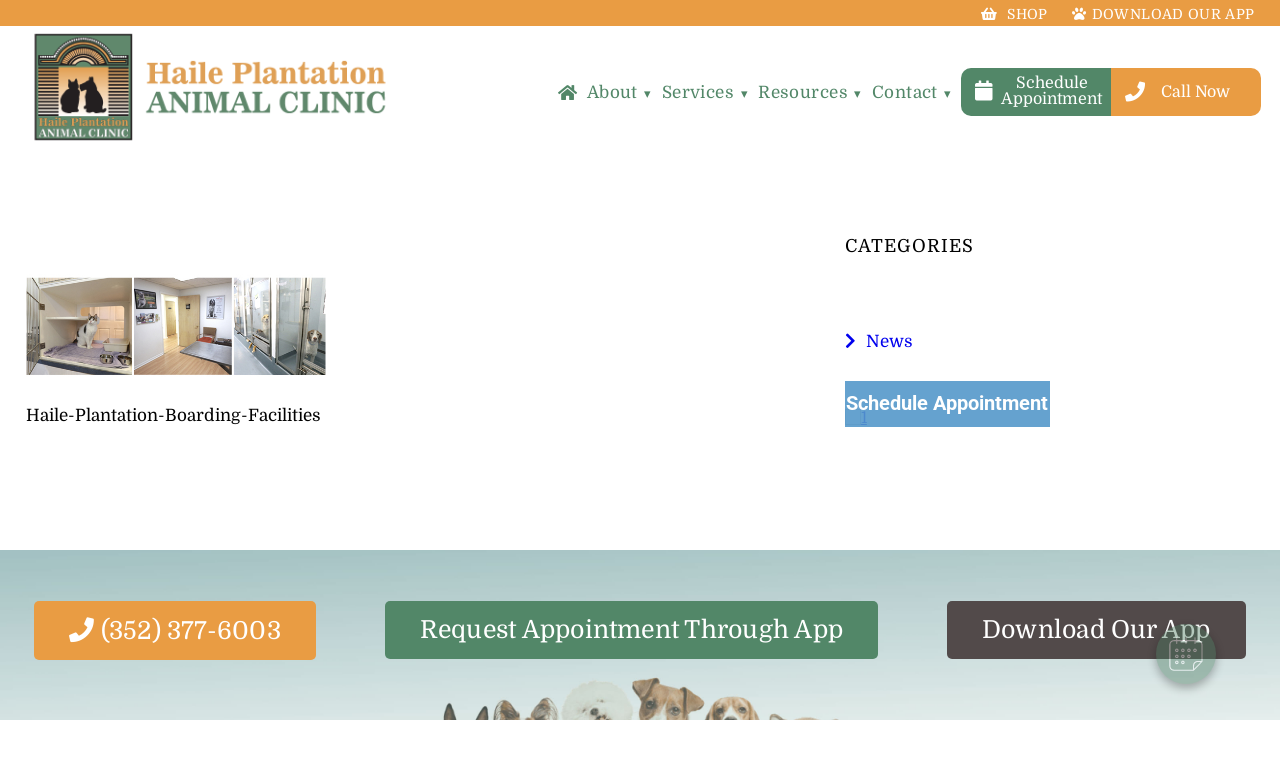

--- FILE ---
content_type: text/html; charset=UTF-8
request_url: https://haileanimalclinic.com/haile-plantation-boarding-facilities/
body_size: 21237
content:
<!DOCTYPE html>
<html dir="ltr" lang="en-US">

<head>
		<!-- Google Tag Manager -->
    <script>(function(w,d,s,l,i){w[l]=w[l]||[];w[l].push({'gtm.start':
    new Date().getTime(),event:'gtm.js'});var f=d.getElementsByTagName(s)[0],
    j=d.createElement(s),dl=l!='dataLayer'?'&l='+l:'';j.async=true;j.src=
    'https://www.googletagmanager.com/gtm.js?id='+i+dl;f.parentNode.insertBefore(j,f);
    })(window,document,'script','dataLayer','GTM-58C9RXT');</script>
    <!-- End Google Tag Manager -->
    <!-- Google Tag Manager -->
<div id="vetstoria-fw-btn-container" data-mode="html5" data-domain="us.vetstoria.com" data-site-hash="66db2e074d5ad"></div>
<script src="https://us.vetstoria.com/js/oabp-widget-floating-button.min.js"></script>
    <script>(function(w,d,s,l,i){w[l]=w[l]||[];w[l].push({'gtm.start':
    new Date().getTime(),event:'gtm.js'});var f=d.getElementsByTagName(s)[0],
    j=d.createElement(s),dl=l!='dataLayer'?'&l='+l:'';j.async=true;j.src=
    'https://www.googletagmanager.com/gtm.js?id='+i+dl;f.parentNode.insertBefore(j,f);
    })(window,document,'script','dataLayer','GTM-58C9RXT');</script>
    <!-- End Google Tag Manager -->
    <!-- Facebook Pixel Code -->
<script>
  !function(f,b,e,v,n,t,s)
  {if(f.fbq)return;n=f.fbq=function(){n.callMethod?
  n.callMethod.apply(n,arguments):n.queue.push(arguments)};
  if(!f._fbq)f._fbq=n;n.push=n;n.loaded=!0;n.version='2.0';
  n.queue=[];t=b.createElement(e);t.async=!0;
  t.src=v;s=b.getElementsByTagName(e)[0];
  s.parentNode.insertBefore(t,s)}(window, document,'script',
  'https://connect.facebook.net/en_US/fbevents.js');
  fbq('init', '663229484089927');
fbq('track', 'PageView',
  {
    site: "Haile Plantation Animal Clinic",
    domain: "haileanimalclinic.com"
  }
);
</script>
<noscript><img height="1" width="1" style="display:none"
  src="https://www.facebook.com/tr?id=663229484089927&ev=PageView&noscript=1"
/></noscript>
<!-- End Facebook Pixel Code -->  
<meta name="google-site-verification" content="q5rKWxig82WsiNLTKcG7O9u1ar-uwaV3WyC2mo95ulU" />
	<meta charset="UTF-8" />
	<meta name="viewport" content="width=device-width" />
	<title>Haile-Plantation-Boarding-Facilities | Haile Plantation Animal Clinic</title>
<link data-rocket-preload as="style" href="https://fonts.googleapis.com/css?family=Domine%3A400%2C700%7CLora%3A400%2C400i%7CNiramit%3A400%2C400i%2C700%7COpen%20Sans%7CQuicksand%7CRoboto%3A300%2C300i%2C400%2C500%2C700&#038;display=swap" rel="preload">
<style type="text/css">@font-face {font-family:Domine;font-style:normal;font-weight:400;src:url(/cf-fonts/s/domine/5.0.16/latin-ext/400/normal.woff2);unicode-range:U+0100-02AF,U+0304,U+0308,U+0329,U+1E00-1E9F,U+1EF2-1EFF,U+2020,U+20A0-20AB,U+20AD-20CF,U+2113,U+2C60-2C7F,U+A720-A7FF;font-display:swap;}@font-face {font-family:Domine;font-style:normal;font-weight:400;src:url(/cf-fonts/s/domine/5.0.16/latin/400/normal.woff2);unicode-range:U+0000-00FF,U+0131,U+0152-0153,U+02BB-02BC,U+02C6,U+02DA,U+02DC,U+0304,U+0308,U+0329,U+2000-206F,U+2074,U+20AC,U+2122,U+2191,U+2193,U+2212,U+2215,U+FEFF,U+FFFD;font-display:swap;}@font-face {font-family:Domine;font-style:normal;font-weight:700;src:url(/cf-fonts/s/domine/5.0.16/latin-ext/700/normal.woff2);unicode-range:U+0100-02AF,U+0304,U+0308,U+0329,U+1E00-1E9F,U+1EF2-1EFF,U+2020,U+20A0-20AB,U+20AD-20CF,U+2113,U+2C60-2C7F,U+A720-A7FF;font-display:swap;}@font-face {font-family:Domine;font-style:normal;font-weight:700;src:url(/cf-fonts/s/domine/5.0.16/latin/700/normal.woff2);unicode-range:U+0000-00FF,U+0131,U+0152-0153,U+02BB-02BC,U+02C6,U+02DA,U+02DC,U+0304,U+0308,U+0329,U+2000-206F,U+2074,U+20AC,U+2122,U+2191,U+2193,U+2212,U+2215,U+FEFF,U+FFFD;font-display:swap;}@font-face {font-family:Lora;font-style:normal;font-weight:400;src:url(/cf-fonts/s/lora/5.0.11/latin/400/normal.woff2);unicode-range:U+0000-00FF,U+0131,U+0152-0153,U+02BB-02BC,U+02C6,U+02DA,U+02DC,U+0304,U+0308,U+0329,U+2000-206F,U+2074,U+20AC,U+2122,U+2191,U+2193,U+2212,U+2215,U+FEFF,U+FFFD;font-display:swap;}@font-face {font-family:Lora;font-style:normal;font-weight:400;src:url(/cf-fonts/s/lora/5.0.11/cyrillic/400/normal.woff2);unicode-range:U+0301,U+0400-045F,U+0490-0491,U+04B0-04B1,U+2116;font-display:swap;}@font-face {font-family:Lora;font-style:normal;font-weight:400;src:url(/cf-fonts/s/lora/5.0.11/latin-ext/400/normal.woff2);unicode-range:U+0100-02AF,U+0304,U+0308,U+0329,U+1E00-1E9F,U+1EF2-1EFF,U+2020,U+20A0-20AB,U+20AD-20CF,U+2113,U+2C60-2C7F,U+A720-A7FF;font-display:swap;}@font-face {font-family:Lora;font-style:normal;font-weight:400;src:url(/cf-fonts/s/lora/5.0.11/vietnamese/400/normal.woff2);unicode-range:U+0102-0103,U+0110-0111,U+0128-0129,U+0168-0169,U+01A0-01A1,U+01AF-01B0,U+0300-0301,U+0303-0304,U+0308-0309,U+0323,U+0329,U+1EA0-1EF9,U+20AB;font-display:swap;}@font-face {font-family:Lora;font-style:normal;font-weight:400;src:url(/cf-fonts/s/lora/5.0.11/cyrillic-ext/400/normal.woff2);unicode-range:U+0460-052F,U+1C80-1C88,U+20B4,U+2DE0-2DFF,U+A640-A69F,U+FE2E-FE2F;font-display:swap;}@font-face {font-family:Lora;font-style:italic;font-weight:400;src:url(/cf-fonts/s/lora/5.0.11/latin/400/italic.woff2);unicode-range:U+0000-00FF,U+0131,U+0152-0153,U+02BB-02BC,U+02C6,U+02DA,U+02DC,U+0304,U+0308,U+0329,U+2000-206F,U+2074,U+20AC,U+2122,U+2191,U+2193,U+2212,U+2215,U+FEFF,U+FFFD;font-display:swap;}@font-face {font-family:Lora;font-style:italic;font-weight:400;src:url(/cf-fonts/s/lora/5.0.11/cyrillic/400/italic.woff2);unicode-range:U+0301,U+0400-045F,U+0490-0491,U+04B0-04B1,U+2116;font-display:swap;}@font-face {font-family:Lora;font-style:italic;font-weight:400;src:url(/cf-fonts/s/lora/5.0.11/latin-ext/400/italic.woff2);unicode-range:U+0100-02AF,U+0304,U+0308,U+0329,U+1E00-1E9F,U+1EF2-1EFF,U+2020,U+20A0-20AB,U+20AD-20CF,U+2113,U+2C60-2C7F,U+A720-A7FF;font-display:swap;}@font-face {font-family:Lora;font-style:italic;font-weight:400;src:url(/cf-fonts/s/lora/5.0.11/cyrillic-ext/400/italic.woff2);unicode-range:U+0460-052F,U+1C80-1C88,U+20B4,U+2DE0-2DFF,U+A640-A69F,U+FE2E-FE2F;font-display:swap;}@font-face {font-family:Lora;font-style:italic;font-weight:400;src:url(/cf-fonts/s/lora/5.0.11/vietnamese/400/italic.woff2);unicode-range:U+0102-0103,U+0110-0111,U+0128-0129,U+0168-0169,U+01A0-01A1,U+01AF-01B0,U+0300-0301,U+0303-0304,U+0308-0309,U+0323,U+0329,U+1EA0-1EF9,U+20AB;font-display:swap;}@font-face {font-family:Niramit;font-style:normal;font-weight:400;src:url(/cf-fonts/s/niramit/5.0.11/latin/400/normal.woff2);unicode-range:U+0000-00FF,U+0131,U+0152-0153,U+02BB-02BC,U+02C6,U+02DA,U+02DC,U+0304,U+0308,U+0329,U+2000-206F,U+2074,U+20AC,U+2122,U+2191,U+2193,U+2212,U+2215,U+FEFF,U+FFFD;font-display:swap;}@font-face {font-family:Niramit;font-style:normal;font-weight:400;src:url(/cf-fonts/s/niramit/5.0.11/vietnamese/400/normal.woff2);unicode-range:U+0102-0103,U+0110-0111,U+0128-0129,U+0168-0169,U+01A0-01A1,U+01AF-01B0,U+0300-0301,U+0303-0304,U+0308-0309,U+0323,U+0329,U+1EA0-1EF9,U+20AB;font-display:swap;}@font-face {font-family:Niramit;font-style:normal;font-weight:400;src:url(/cf-fonts/s/niramit/5.0.11/latin-ext/400/normal.woff2);unicode-range:U+0100-02AF,U+0304,U+0308,U+0329,U+1E00-1E9F,U+1EF2-1EFF,U+2020,U+20A0-20AB,U+20AD-20CF,U+2113,U+2C60-2C7F,U+A720-A7FF;font-display:swap;}@font-face {font-family:Niramit;font-style:normal;font-weight:400;src:url(/cf-fonts/s/niramit/5.0.11/thai/400/normal.woff2);unicode-range:U+0E01-0E5B,U+200C-200D,U+25CC;font-display:swap;}@font-face {font-family:Niramit;font-style:italic;font-weight:400;src:url(/cf-fonts/s/niramit/5.0.11/vietnamese/400/italic.woff2);unicode-range:U+0102-0103,U+0110-0111,U+0128-0129,U+0168-0169,U+01A0-01A1,U+01AF-01B0,U+0300-0301,U+0303-0304,U+0308-0309,U+0323,U+0329,U+1EA0-1EF9,U+20AB;font-display:swap;}@font-face {font-family:Niramit;font-style:italic;font-weight:400;src:url(/cf-fonts/s/niramit/5.0.11/latin/400/italic.woff2);unicode-range:U+0000-00FF,U+0131,U+0152-0153,U+02BB-02BC,U+02C6,U+02DA,U+02DC,U+0304,U+0308,U+0329,U+2000-206F,U+2074,U+20AC,U+2122,U+2191,U+2193,U+2212,U+2215,U+FEFF,U+FFFD;font-display:swap;}@font-face {font-family:Niramit;font-style:italic;font-weight:400;src:url(/cf-fonts/s/niramit/5.0.11/latin-ext/400/italic.woff2);unicode-range:U+0100-02AF,U+0304,U+0308,U+0329,U+1E00-1E9F,U+1EF2-1EFF,U+2020,U+20A0-20AB,U+20AD-20CF,U+2113,U+2C60-2C7F,U+A720-A7FF;font-display:swap;}@font-face {font-family:Niramit;font-style:italic;font-weight:400;src:url(/cf-fonts/s/niramit/5.0.11/thai/400/italic.woff2);unicode-range:U+0E01-0E5B,U+200C-200D,U+25CC;font-display:swap;}@font-face {font-family:Niramit;font-style:normal;font-weight:700;src:url(/cf-fonts/s/niramit/5.0.11/vietnamese/700/normal.woff2);unicode-range:U+0102-0103,U+0110-0111,U+0128-0129,U+0168-0169,U+01A0-01A1,U+01AF-01B0,U+0300-0301,U+0303-0304,U+0308-0309,U+0323,U+0329,U+1EA0-1EF9,U+20AB;font-display:swap;}@font-face {font-family:Niramit;font-style:normal;font-weight:700;src:url(/cf-fonts/s/niramit/5.0.11/latin-ext/700/normal.woff2);unicode-range:U+0100-02AF,U+0304,U+0308,U+0329,U+1E00-1E9F,U+1EF2-1EFF,U+2020,U+20A0-20AB,U+20AD-20CF,U+2113,U+2C60-2C7F,U+A720-A7FF;font-display:swap;}@font-face {font-family:Niramit;font-style:normal;font-weight:700;src:url(/cf-fonts/s/niramit/5.0.11/latin/700/normal.woff2);unicode-range:U+0000-00FF,U+0131,U+0152-0153,U+02BB-02BC,U+02C6,U+02DA,U+02DC,U+0304,U+0308,U+0329,U+2000-206F,U+2074,U+20AC,U+2122,U+2191,U+2193,U+2212,U+2215,U+FEFF,U+FFFD;font-display:swap;}@font-face {font-family:Niramit;font-style:normal;font-weight:700;src:url(/cf-fonts/s/niramit/5.0.11/thai/700/normal.woff2);unicode-range:U+0E01-0E5B,U+200C-200D,U+25CC;font-display:swap;}@font-face {font-family:Open Sans;font-style:normal;font-weight:400;src:url(/cf-fonts/s/open-sans/5.0.20/greek/400/normal.woff2);unicode-range:U+0370-03FF;font-display:swap;}@font-face {font-family:Open Sans;font-style:normal;font-weight:400;src:url(/cf-fonts/s/open-sans/5.0.20/hebrew/400/normal.woff2);unicode-range:U+0590-05FF,U+200C-2010,U+20AA,U+25CC,U+FB1D-FB4F;font-display:swap;}@font-face {font-family:Open Sans;font-style:normal;font-weight:400;src:url(/cf-fonts/s/open-sans/5.0.20/vietnamese/400/normal.woff2);unicode-range:U+0102-0103,U+0110-0111,U+0128-0129,U+0168-0169,U+01A0-01A1,U+01AF-01B0,U+0300-0301,U+0303-0304,U+0308-0309,U+0323,U+0329,U+1EA0-1EF9,U+20AB;font-display:swap;}@font-face {font-family:Open Sans;font-style:normal;font-weight:400;src:url(/cf-fonts/s/open-sans/5.0.20/cyrillic-ext/400/normal.woff2);unicode-range:U+0460-052F,U+1C80-1C88,U+20B4,U+2DE0-2DFF,U+A640-A69F,U+FE2E-FE2F;font-display:swap;}@font-face {font-family:Open Sans;font-style:normal;font-weight:400;src:url(/cf-fonts/s/open-sans/5.0.20/cyrillic/400/normal.woff2);unicode-range:U+0301,U+0400-045F,U+0490-0491,U+04B0-04B1,U+2116;font-display:swap;}@font-face {font-family:Open Sans;font-style:normal;font-weight:400;src:url(/cf-fonts/s/open-sans/5.0.20/greek-ext/400/normal.woff2);unicode-range:U+1F00-1FFF;font-display:swap;}@font-face {font-family:Open Sans;font-style:normal;font-weight:400;src:url(/cf-fonts/s/open-sans/5.0.20/latin/400/normal.woff2);unicode-range:U+0000-00FF,U+0131,U+0152-0153,U+02BB-02BC,U+02C6,U+02DA,U+02DC,U+0304,U+0308,U+0329,U+2000-206F,U+2074,U+20AC,U+2122,U+2191,U+2193,U+2212,U+2215,U+FEFF,U+FFFD;font-display:swap;}@font-face {font-family:Open Sans;font-style:normal;font-weight:400;src:url(/cf-fonts/s/open-sans/5.0.20/latin-ext/400/normal.woff2);unicode-range:U+0100-02AF,U+0304,U+0308,U+0329,U+1E00-1E9F,U+1EF2-1EFF,U+2020,U+20A0-20AB,U+20AD-20CF,U+2113,U+2C60-2C7F,U+A720-A7FF;font-display:swap;}@font-face {font-family:Quicksand;font-style:normal;font-weight:400;src:url(/cf-fonts/s/quicksand/5.0.16/latin-ext/400/normal.woff2);unicode-range:U+0100-02AF,U+0304,U+0308,U+0329,U+1E00-1E9F,U+1EF2-1EFF,U+2020,U+20A0-20AB,U+20AD-20CF,U+2113,U+2C60-2C7F,U+A720-A7FF;font-display:swap;}@font-face {font-family:Quicksand;font-style:normal;font-weight:400;src:url(/cf-fonts/s/quicksand/5.0.16/vietnamese/400/normal.woff2);unicode-range:U+0102-0103,U+0110-0111,U+0128-0129,U+0168-0169,U+01A0-01A1,U+01AF-01B0,U+0300-0301,U+0303-0304,U+0308-0309,U+0323,U+0329,U+1EA0-1EF9,U+20AB;font-display:swap;}@font-face {font-family:Quicksand;font-style:normal;font-weight:400;src:url(/cf-fonts/s/quicksand/5.0.16/latin/400/normal.woff2);unicode-range:U+0000-00FF,U+0131,U+0152-0153,U+02BB-02BC,U+02C6,U+02DA,U+02DC,U+0304,U+0308,U+0329,U+2000-206F,U+2074,U+20AC,U+2122,U+2191,U+2193,U+2212,U+2215,U+FEFF,U+FFFD;font-display:swap;}@font-face {font-family:Roboto;font-style:normal;font-weight:300;src:url(/cf-fonts/s/roboto/5.0.11/greek/300/normal.woff2);unicode-range:U+0370-03FF;font-display:swap;}@font-face {font-family:Roboto;font-style:normal;font-weight:300;src:url(/cf-fonts/s/roboto/5.0.11/greek-ext/300/normal.woff2);unicode-range:U+1F00-1FFF;font-display:swap;}@font-face {font-family:Roboto;font-style:normal;font-weight:300;src:url(/cf-fonts/s/roboto/5.0.11/latin/300/normal.woff2);unicode-range:U+0000-00FF,U+0131,U+0152-0153,U+02BB-02BC,U+02C6,U+02DA,U+02DC,U+0304,U+0308,U+0329,U+2000-206F,U+2074,U+20AC,U+2122,U+2191,U+2193,U+2212,U+2215,U+FEFF,U+FFFD;font-display:swap;}@font-face {font-family:Roboto;font-style:normal;font-weight:300;src:url(/cf-fonts/s/roboto/5.0.11/cyrillic/300/normal.woff2);unicode-range:U+0301,U+0400-045F,U+0490-0491,U+04B0-04B1,U+2116;font-display:swap;}@font-face {font-family:Roboto;font-style:normal;font-weight:300;src:url(/cf-fonts/s/roboto/5.0.11/latin-ext/300/normal.woff2);unicode-range:U+0100-02AF,U+0304,U+0308,U+0329,U+1E00-1E9F,U+1EF2-1EFF,U+2020,U+20A0-20AB,U+20AD-20CF,U+2113,U+2C60-2C7F,U+A720-A7FF;font-display:swap;}@font-face {font-family:Roboto;font-style:normal;font-weight:300;src:url(/cf-fonts/s/roboto/5.0.11/vietnamese/300/normal.woff2);unicode-range:U+0102-0103,U+0110-0111,U+0128-0129,U+0168-0169,U+01A0-01A1,U+01AF-01B0,U+0300-0301,U+0303-0304,U+0308-0309,U+0323,U+0329,U+1EA0-1EF9,U+20AB;font-display:swap;}@font-face {font-family:Roboto;font-style:normal;font-weight:300;src:url(/cf-fonts/s/roboto/5.0.11/cyrillic-ext/300/normal.woff2);unicode-range:U+0460-052F,U+1C80-1C88,U+20B4,U+2DE0-2DFF,U+A640-A69F,U+FE2E-FE2F;font-display:swap;}@font-face {font-family:Roboto;font-style:italic;font-weight:300;src:url(/cf-fonts/s/roboto/5.0.11/cyrillic/300/italic.woff2);unicode-range:U+0301,U+0400-045F,U+0490-0491,U+04B0-04B1,U+2116;font-display:swap;}@font-face {font-family:Roboto;font-style:italic;font-weight:300;src:url(/cf-fonts/s/roboto/5.0.11/cyrillic-ext/300/italic.woff2);unicode-range:U+0460-052F,U+1C80-1C88,U+20B4,U+2DE0-2DFF,U+A640-A69F,U+FE2E-FE2F;font-display:swap;}@font-face {font-family:Roboto;font-style:italic;font-weight:300;src:url(/cf-fonts/s/roboto/5.0.11/greek/300/italic.woff2);unicode-range:U+0370-03FF;font-display:swap;}@font-face {font-family:Roboto;font-style:italic;font-weight:300;src:url(/cf-fonts/s/roboto/5.0.11/greek-ext/300/italic.woff2);unicode-range:U+1F00-1FFF;font-display:swap;}@font-face {font-family:Roboto;font-style:italic;font-weight:300;src:url(/cf-fonts/s/roboto/5.0.11/latin/300/italic.woff2);unicode-range:U+0000-00FF,U+0131,U+0152-0153,U+02BB-02BC,U+02C6,U+02DA,U+02DC,U+0304,U+0308,U+0329,U+2000-206F,U+2074,U+20AC,U+2122,U+2191,U+2193,U+2212,U+2215,U+FEFF,U+FFFD;font-display:swap;}@font-face {font-family:Roboto;font-style:italic;font-weight:300;src:url(/cf-fonts/s/roboto/5.0.11/vietnamese/300/italic.woff2);unicode-range:U+0102-0103,U+0110-0111,U+0128-0129,U+0168-0169,U+01A0-01A1,U+01AF-01B0,U+0300-0301,U+0303-0304,U+0308-0309,U+0323,U+0329,U+1EA0-1EF9,U+20AB;font-display:swap;}@font-face {font-family:Roboto;font-style:italic;font-weight:300;src:url(/cf-fonts/s/roboto/5.0.11/latin-ext/300/italic.woff2);unicode-range:U+0100-02AF,U+0304,U+0308,U+0329,U+1E00-1E9F,U+1EF2-1EFF,U+2020,U+20A0-20AB,U+20AD-20CF,U+2113,U+2C60-2C7F,U+A720-A7FF;font-display:swap;}@font-face {font-family:Roboto;font-style:normal;font-weight:400;src:url(/cf-fonts/s/roboto/5.0.11/greek/400/normal.woff2);unicode-range:U+0370-03FF;font-display:swap;}@font-face {font-family:Roboto;font-style:normal;font-weight:400;src:url(/cf-fonts/s/roboto/5.0.11/latin/400/normal.woff2);unicode-range:U+0000-00FF,U+0131,U+0152-0153,U+02BB-02BC,U+02C6,U+02DA,U+02DC,U+0304,U+0308,U+0329,U+2000-206F,U+2074,U+20AC,U+2122,U+2191,U+2193,U+2212,U+2215,U+FEFF,U+FFFD;font-display:swap;}@font-face {font-family:Roboto;font-style:normal;font-weight:400;src:url(/cf-fonts/s/roboto/5.0.11/vietnamese/400/normal.woff2);unicode-range:U+0102-0103,U+0110-0111,U+0128-0129,U+0168-0169,U+01A0-01A1,U+01AF-01B0,U+0300-0301,U+0303-0304,U+0308-0309,U+0323,U+0329,U+1EA0-1EF9,U+20AB;font-display:swap;}@font-face {font-family:Roboto;font-style:normal;font-weight:400;src:url(/cf-fonts/s/roboto/5.0.11/cyrillic-ext/400/normal.woff2);unicode-range:U+0460-052F,U+1C80-1C88,U+20B4,U+2DE0-2DFF,U+A640-A69F,U+FE2E-FE2F;font-display:swap;}@font-face {font-family:Roboto;font-style:normal;font-weight:400;src:url(/cf-fonts/s/roboto/5.0.11/cyrillic/400/normal.woff2);unicode-range:U+0301,U+0400-045F,U+0490-0491,U+04B0-04B1,U+2116;font-display:swap;}@font-face {font-family:Roboto;font-style:normal;font-weight:400;src:url(/cf-fonts/s/roboto/5.0.11/latin-ext/400/normal.woff2);unicode-range:U+0100-02AF,U+0304,U+0308,U+0329,U+1E00-1E9F,U+1EF2-1EFF,U+2020,U+20A0-20AB,U+20AD-20CF,U+2113,U+2C60-2C7F,U+A720-A7FF;font-display:swap;}@font-face {font-family:Roboto;font-style:normal;font-weight:400;src:url(/cf-fonts/s/roboto/5.0.11/greek-ext/400/normal.woff2);unicode-range:U+1F00-1FFF;font-display:swap;}@font-face {font-family:Roboto;font-style:normal;font-weight:500;src:url(/cf-fonts/s/roboto/5.0.11/greek/500/normal.woff2);unicode-range:U+0370-03FF;font-display:swap;}@font-face {font-family:Roboto;font-style:normal;font-weight:500;src:url(/cf-fonts/s/roboto/5.0.11/latin/500/normal.woff2);unicode-range:U+0000-00FF,U+0131,U+0152-0153,U+02BB-02BC,U+02C6,U+02DA,U+02DC,U+0304,U+0308,U+0329,U+2000-206F,U+2074,U+20AC,U+2122,U+2191,U+2193,U+2212,U+2215,U+FEFF,U+FFFD;font-display:swap;}@font-face {font-family:Roboto;font-style:normal;font-weight:500;src:url(/cf-fonts/s/roboto/5.0.11/vietnamese/500/normal.woff2);unicode-range:U+0102-0103,U+0110-0111,U+0128-0129,U+0168-0169,U+01A0-01A1,U+01AF-01B0,U+0300-0301,U+0303-0304,U+0308-0309,U+0323,U+0329,U+1EA0-1EF9,U+20AB;font-display:swap;}@font-face {font-family:Roboto;font-style:normal;font-weight:500;src:url(/cf-fonts/s/roboto/5.0.11/cyrillic/500/normal.woff2);unicode-range:U+0301,U+0400-045F,U+0490-0491,U+04B0-04B1,U+2116;font-display:swap;}@font-face {font-family:Roboto;font-style:normal;font-weight:500;src:url(/cf-fonts/s/roboto/5.0.11/greek-ext/500/normal.woff2);unicode-range:U+1F00-1FFF;font-display:swap;}@font-face {font-family:Roboto;font-style:normal;font-weight:500;src:url(/cf-fonts/s/roboto/5.0.11/cyrillic-ext/500/normal.woff2);unicode-range:U+0460-052F,U+1C80-1C88,U+20B4,U+2DE0-2DFF,U+A640-A69F,U+FE2E-FE2F;font-display:swap;}@font-face {font-family:Roboto;font-style:normal;font-weight:500;src:url(/cf-fonts/s/roboto/5.0.11/latin-ext/500/normal.woff2);unicode-range:U+0100-02AF,U+0304,U+0308,U+0329,U+1E00-1E9F,U+1EF2-1EFF,U+2020,U+20A0-20AB,U+20AD-20CF,U+2113,U+2C60-2C7F,U+A720-A7FF;font-display:swap;}@font-face {font-family:Roboto;font-style:normal;font-weight:700;src:url(/cf-fonts/s/roboto/5.0.11/greek/700/normal.woff2);unicode-range:U+0370-03FF;font-display:swap;}@font-face {font-family:Roboto;font-style:normal;font-weight:700;src:url(/cf-fonts/s/roboto/5.0.11/latin-ext/700/normal.woff2);unicode-range:U+0100-02AF,U+0304,U+0308,U+0329,U+1E00-1E9F,U+1EF2-1EFF,U+2020,U+20A0-20AB,U+20AD-20CF,U+2113,U+2C60-2C7F,U+A720-A7FF;font-display:swap;}@font-face {font-family:Roboto;font-style:normal;font-weight:700;src:url(/cf-fonts/s/roboto/5.0.11/cyrillic/700/normal.woff2);unicode-range:U+0301,U+0400-045F,U+0490-0491,U+04B0-04B1,U+2116;font-display:swap;}@font-face {font-family:Roboto;font-style:normal;font-weight:700;src:url(/cf-fonts/s/roboto/5.0.11/latin/700/normal.woff2);unicode-range:U+0000-00FF,U+0131,U+0152-0153,U+02BB-02BC,U+02C6,U+02DA,U+02DC,U+0304,U+0308,U+0329,U+2000-206F,U+2074,U+20AC,U+2122,U+2191,U+2193,U+2212,U+2215,U+FEFF,U+FFFD;font-display:swap;}@font-face {font-family:Roboto;font-style:normal;font-weight:700;src:url(/cf-fonts/s/roboto/5.0.11/greek-ext/700/normal.woff2);unicode-range:U+1F00-1FFF;font-display:swap;}@font-face {font-family:Roboto;font-style:normal;font-weight:700;src:url(/cf-fonts/s/roboto/5.0.11/vietnamese/700/normal.woff2);unicode-range:U+0102-0103,U+0110-0111,U+0128-0129,U+0168-0169,U+01A0-01A1,U+01AF-01B0,U+0300-0301,U+0303-0304,U+0308-0309,U+0323,U+0329,U+1EA0-1EF9,U+20AB;font-display:swap;}@font-face {font-family:Roboto;font-style:normal;font-weight:700;src:url(/cf-fonts/s/roboto/5.0.11/cyrillic-ext/700/normal.woff2);unicode-range:U+0460-052F,U+1C80-1C88,U+20B4,U+2DE0-2DFF,U+A640-A69F,U+FE2E-FE2F;font-display:swap;}</style>
<noscript data-wpr-hosted-gf-parameters=""><link rel="stylesheet" href="https://fonts.googleapis.com/css?family=Domine%3A400%2C700%7CLora%3A400%2C400i%7CNiramit%3A400%2C400i%2C700%7COpen%20Sans%7CQuicksand%7CRoboto%3A300%2C300i%2C400%2C500%2C700&#038;display=swap"></noscript>

		<!-- All in One SEO Pro 4.8.9 - aioseo.com -->
	<meta name="description" content="Haile-Plantation-Boarding-Facilities" />
	<meta name="robots" content="max-image-preview:large" />
	<meta name="author" content="admin"/>
	<link rel="canonical" href="https://haileanimalclinic.com/haile-plantation-boarding-facilities/" />
	<meta name="generator" content="All in One SEO Pro (AIOSEO) 4.8.9" />
		<script type="application/ld+json" class="aioseo-schema">
			{"@context":"https:\/\/schema.org","@graph":[{"@type":"BreadcrumbList","@id":"https:\/\/haileanimalclinic.com\/haile-plantation-boarding-facilities\/#breadcrumblist","itemListElement":[{"@type":"ListItem","@id":"https:\/\/haileanimalclinic.com#listItem","position":1,"name":"Home","item":"https:\/\/haileanimalclinic.com","nextItem":{"@type":"ListItem","@id":"https:\/\/haileanimalclinic.com\/haile-plantation-boarding-facilities\/#listItem","name":"Haile-Plantation-Boarding-Facilities"}},{"@type":"ListItem","@id":"https:\/\/haileanimalclinic.com\/haile-plantation-boarding-facilities\/#listItem","position":2,"name":"Haile-Plantation-Boarding-Facilities","previousItem":{"@type":"ListItem","@id":"https:\/\/haileanimalclinic.com#listItem","name":"Home"}}]},{"@type":"ItemPage","@id":"https:\/\/haileanimalclinic.com\/haile-plantation-boarding-facilities\/#itempage","url":"https:\/\/haileanimalclinic.com\/haile-plantation-boarding-facilities\/","name":"Haile-Plantation-Boarding-Facilities | Haile Plantation Animal Clinic","description":"Haile-Plantation-Boarding-Facilities","inLanguage":"en-US","isPartOf":{"@id":"https:\/\/haileanimalclinic.com\/#website"},"breadcrumb":{"@id":"https:\/\/haileanimalclinic.com\/haile-plantation-boarding-facilities\/#breadcrumblist"},"author":{"@id":"https:\/\/haileanimalclinic.com\/author\/agency-it\/#author"},"creator":{"@id":"https:\/\/haileanimalclinic.com\/author\/agency-it\/#author"},"datePublished":"2019-11-19T16:52:52+00:00","dateModified":"2019-12-06T14:56:37+00:00"},{"@type":"Organization","@id":"https:\/\/haileanimalclinic.com\/#organization","name":"Haile Plantation Animal Clinic","description":"Haile Plantation Animal Clinic | Gainesville, FL","url":"https:\/\/haileanimalclinic.com\/"},{"@type":"Person","@id":"https:\/\/haileanimalclinic.com\/author\/agency-it\/#author","url":"https:\/\/haileanimalclinic.com\/author\/agency-it\/","name":"admin"},{"@type":"WebPage","@id":"https:\/\/haileanimalclinic.com\/haile-plantation-boarding-facilities\/#webpage","url":"https:\/\/haileanimalclinic.com\/haile-plantation-boarding-facilities\/","name":"Haile-Plantation-Boarding-Facilities | Haile Plantation Animal Clinic","description":"Haile-Plantation-Boarding-Facilities","inLanguage":"en-US","isPartOf":{"@id":"https:\/\/haileanimalclinic.com\/#website"},"breadcrumb":{"@id":"https:\/\/haileanimalclinic.com\/haile-plantation-boarding-facilities\/#breadcrumblist"},"author":{"@id":"https:\/\/haileanimalclinic.com\/author\/agency-it\/#author"},"creator":{"@id":"https:\/\/haileanimalclinic.com\/author\/agency-it\/#author"},"datePublished":"2019-11-19T16:52:52+00:00","dateModified":"2019-12-06T14:56:37+00:00"},{"@type":"WebSite","@id":"https:\/\/haileanimalclinic.com\/#website","url":"https:\/\/haileanimalclinic.com\/","name":"Haile Plantation Animal Clinic","description":"Haile Plantation Animal Clinic | Gainesville, FL","inLanguage":"en-US","publisher":{"@id":"https:\/\/haileanimalclinic.com\/#organization"}}]}
		</script>
		<!-- All in One SEO Pro -->

<link rel='dns-prefetch' href='//www.google.com' />

<link rel="alternate" title="oEmbed (JSON)" type="application/json+oembed" href="https://haileanimalclinic.com/wp-json/oembed/1.0/embed?url=https%3A%2F%2Fhaileanimalclinic.com%2Fhaile-plantation-boarding-facilities%2F" />
<link rel="alternate" title="oEmbed (XML)" type="text/xml+oembed" href="https://haileanimalclinic.com/wp-json/oembed/1.0/embed?url=https%3A%2F%2Fhaileanimalclinic.com%2Fhaile-plantation-boarding-facilities%2F&#038;format=xml" />
<style id='wp-img-auto-sizes-contain-inline-css' type='text/css'>
img:is([sizes=auto i],[sizes^="auto," i]){contain-intrinsic-size:3000px 1500px}
/*# sourceURL=wp-img-auto-sizes-contain-inline-css */
</style>
<style id='wp-emoji-styles-inline-css' type='text/css'>

	img.wp-smiley, img.emoji {
		display: inline !important;
		border: none !important;
		box-shadow: none !important;
		height: 1em !important;
		width: 1em !important;
		margin: 0 0.07em !important;
		vertical-align: -0.1em !important;
		background: none !important;
		padding: 0 !important;
	}
/*# sourceURL=wp-emoji-styles-inline-css */
</style>
<style id='classic-theme-styles-inline-css' type='text/css'>
/*! This file is auto-generated */
.wp-block-button__link{color:#fff;background-color:#32373c;border-radius:9999px;box-shadow:none;text-decoration:none;padding:calc(.667em + 2px) calc(1.333em + 2px);font-size:1.125em}.wp-block-file__button{background:#32373c;color:#fff;text-decoration:none}
/*# sourceURL=/wp-includes/css/classic-themes.min.css */
</style>
<link rel='stylesheet' id='wp-components-css' href='https://haileanimalclinic.com/wp-includes/css/dist/components/style.min.css?ver=6.9' type='text/css' media='all' />
<link rel='stylesheet' id='wp-preferences-css' href='https://haileanimalclinic.com/wp-includes/css/dist/preferences/style.min.css?ver=6.9' type='text/css' media='all' />
<link rel='stylesheet' id='wp-block-editor-css' href='https://haileanimalclinic.com/wp-includes/css/dist/block-editor/style.min.css?ver=6.9' type='text/css' media='all' />
<link rel='stylesheet' id='popup-maker-block-library-style-css' href='https://haileanimalclinic.com/wp-content/plugins/popup-maker/dist/packages/block-library-style.css?ver=dbea705cfafe089d65f1' type='text/css' media='all' />
<link rel='stylesheet' id='pure-css-css' href='https://haileanimalclinic.com/wp-content/themes/bmp/assets/css/pure-min.css?ver=1.0.1' type='text/css' media='all' />
<link rel='stylesheet' id='pure-grids-css' href='https://haileanimalclinic.com/wp-content/themes/bmp/assets/css/pure-grids-responsive-min.css?ver=1.0.1' type='text/css' media='all' />
<link rel='stylesheet' id='fontawesome-css' href='https://haileanimalclinic.com/wp-content/themes/bmp/assets/css/lib/fontawesome/fontawesome.min.css?ver=5.9.0' type='text/css' media='all' />
<script type="text/javascript" src="https://haileanimalclinic.com/wp-includes/js/jquery/jquery.min.js?ver=3.7.1" id="jquery-core-js"></script>
<script type="text/javascript" src="https://haileanimalclinic.com/wp-includes/js/jquery/jquery-migrate.min.js?ver=3.4.1" id="jquery-migrate-js"></script>
<script></script><link rel="https://api.w.org/" href="https://haileanimalclinic.com/wp-json/" /><link rel="alternate" title="JSON" type="application/json" href="https://haileanimalclinic.com/wp-json/wp/v2/media/2193" /><link rel="EditURI" type="application/rsd+xml" title="RSD" href="https://haileanimalclinic.com/xmlrpc.php?rsd" />
<meta name="generator" content="WordPress 6.9" />
<link rel='shortlink' href='https://haileanimalclinic.com/?p=2193' />
<script type="application/ld+json">
{
  "@context": "https://schema.org",
  "@type": "MedicalBusiness",
  "additionalType": "VeterinaryCare",
  "name": "https://haileanimalclinic.com/",
  "image": "https://haileanimalclinic.com/wp-content/uploads/2019/11/Haile-Words.png",
  "@id": "https://haileanimalclinic.com/contact/",
  "url": "https://haileanimalclinic.com/",
  "telephone": "(352) 377-6003",
  "address": {
    "@type": "PostalAddress",
    "streetAddress": "5231 SW 91st Dr",
    "addressLocality": "Gainesville",
    "addressRegion": "FL",
    "postalCode": "32608",
    "addressCountry": "US"
  },
  "geo": {
    "@type": "GeoCoordinates",
    "latitude": 29.6055764,
    "longitude": -82.4384903
  } ,
  "sameAs": [
    "https://www.facebook.com/HaileAnimalClinic/",
    "https://www.instagram.com/haileplantationanimalclinic/?hl=en"
  ] 
}
</script>
<meta name="generator" content="Powered by WPBakery Page Builder - drag and drop page builder for WordPress."/>
<link rel="icon" href="https://haileanimalclinic.com/wp-content/uploads/2019/07/cropped-favicon-32x32.png" sizes="32x32" />
<link rel="icon" href="https://haileanimalclinic.com/wp-content/uploads/2019/07/cropped-favicon-192x192.png" sizes="192x192" />
<link rel="apple-touch-icon" href="https://haileanimalclinic.com/wp-content/uploads/2019/07/cropped-favicon-180x180.png" />
<meta name="msapplication-TileImage" content="https://haileanimalclinic.com/wp-content/uploads/2019/07/cropped-favicon-270x270.png" />
		<style type="text/css" id="wp-custom-css">
			/* Home UrgentVet Highlight Row */

@font-face {
	font-family: HeartWarming;
	src: url("/wp-content/themes/bmp/fonts/HeartWarmingRegular.otf") format("opentype");
}

#UrgentVetHighlightRow .top-blue-row {
	background: #3EA9C7;
	padding: 20px 10px;
}
.top-blue-row h3 {
	letter-spacing: 1px;
	text-align: center;
	line-height: 17px;
	font-weight: 600;
	font-size: 16px;
	color: #FFF;
	margin: 0;
	font-family: Roboto;
}
#UrgentVetHighlightRow .middle-beige-row {
	background:#EEE3DC;
	padding: 32px 0 40px 0;
}
.middle-beige-row img {
	margin: 0 auto 20px auto;
	display: block;
	width: 330px;
	height: auto;
}
.middle-beige-row p {
	letter-spacing: 1px;
	text-align: center;
	line-height: 30px;
	font-size: 18px;
	max-width: 70%;
	margin: auto;
}
.flex-buttons {
	display: flex;
	margin: 0 auto;
	font-weight: 600;
	align-items: center;
	justify-content: center;
	text-align: center;
	margin-top: 30px;
}
.red-btn {
	background: #E62729;
	padding: 20px;
	min-width: 150px;
	color: #FFF;
	font-weight: 600;
	font-size: 14px;
	letter-spacing: 1px;
	display: inline-block;
	text-decoration: none;
	border-bottom-left-radius: 50px;
	border-top-left-radius: 50px;
}
.red-btn:hover {
	transition: all 0.3s ease-in-out;
	background: #e52728A6;
}
.blue-btn {
	background: #3EA9C7;
	padding: 20px;
	min-width: 120px;
	font-weight: 600;
	font-size: 14px;
	letter-spacing: 1px;
	display: inline-block;
	color: #FFF;
	text-decoration: none;
	border-bottom-right-radius: 50px;
	border-top-right-radius: 50px;
}
.blue-btn:hover {
	transition: all 0.3s ease-in-out;
	background: #01aac7A6;
}
#UrgentVetHighlightRow .bottom-red-row {
	background: #E62729;
	padding: 44px 0;
	position: relative;
}
.bottom-red-row .visit-link a {
	transition: all 0.3s ease-in-out;
	display: flex;
	align-items: center;
	justify-content: center;
	text-decoration: none;
}
.visit-link a h2 {
	transition: all 0.3s ease-in-out;
	color: #FFF !important;
	margin: 0 12px 0 0;
	font-family: HeartWarming;
	font-size: 54px
}
.visit-link a p {
	transition: all 0.3s ease-in-out;
	color: #FFF !important;
	text-decoration: none;
	font-family: playfair-display, serif;
  	text-shadow: 0px 0px 0px rgba(0, 0, 0, 0.0);
	font-weight: 400;
	font-size: 48px;
	line-height: 56px;
	letter-spacing: 0px;
	text-transform: none;
	margin: 0;
	
}
.visit-link a:hover h2,
.visit-link a:hover p {
	transition: all 0.3s ease-in-out;
	color: #3EA9C7 !important;
}
.bottom-red-row img.cat-float {
	position: absolute;
	left: 0;
	bottom: 0;
}
.bottom-red-row img.dog-float {
	position: absolute;
	right: 0;
	bottom: 0;
}

img.cat-float {
    margin-bottom: -20px;
    margin-left: -40px;
}

div#UrgentVetHighlightRow {
    padding: 0px 20px;
}

@media (max-width: 480px) {
	.top-blue-row h3 {
		letter-spacing: 0px;
		line-height: 28px;
		font-size: 18px;
	}
	.red-btn,
	.blue-btn {
		padding: 12px;
		min-width: 120px;
	}
	#UrgentVetHighlightRow .bottom-red-row {
		padding: 10px 0;
	}
	.bottom-red-row img {
		width: 70px;
	}
	.visit-link a h2 {
		margin-right: 8px;
		font-size: 24px;
		margin-left: -25px;
	}
	.visit-link a p {
		font-size: 22px;
	}
	img.dog-float {
    width: 90px;
	}
	img.cat-float {
    margin-left: -20px;
    margin-bottom: -10px;
	}
	.span12.middle-beige-row img {
    width: 300px;
	}
	.middle-beige-row p {
    max-width: 85%;
	}
}

/* /Home UrgentVet Highlight Row */

/*  dental page promo */

@media (min-width: 980px) {
img.dental-mobile {
    display: none;
}
}

@media (max-width: 979px) {
img.dental-desktop {
    display: none;
}
}

/* End */		</style>
		<noscript><style> .wpb_animate_when_almost_visible { opacity: 1; }</style></noscript>	<style>
* {
    letter-spacing: normal;
}

html {
    font-family: Domine;
    color: #528768;
    -webkit-transition: all 0.3s ease;
    -moz-transition: all 0.3s ease;
    -o-transition: all 0.3s ease;
    -ms-transition: all 0.3s ease;
    transition: all 0.3s ease;
}

body {
    background-color: #ffffff;
    font-family: Domine;
    font-weight: 300;
    color: #010101;
}

h1 {
    font-family: Domine;
    font-weight: bold;
    font-size: 42px;
    line-height: inherit;
    color: #000000;
}

h2 {
    font-family: Domine;
    font-weight: bold;
    font-size: 36px;
    line-height: 42px;
    color: #010101;
}

h3 {
    font-family: Domine;
    font-weight: normal;
    font-size: 24px;
    line-height: 29px;
    color: #010101;
}

h4 {
    font-family: Domine;
    font-weight: normal;
    font-size: 20px;
    line-height: 28px;
    color: #010101;
}

h5 {
    font-family: Domine;
    font-weight: normal;
    font-size: 20px;
    line-height: 22px;
    color: #010101;
}

p {
    font-family: Domine;
    font-weight: normal;
    font-size: 17px;
    line-height: 24px;
    color: #010101;
}
li{
    font-family: Domine;
    font-weight: normal;
    font-size: 17px;
    line-height: 24px;
    color: #010101;
}
.boxed {
    padding: 5% 2%;
    max-width: 1400px;
    margin: 0 auto;
}

.center {
    text-align: center;
}

.pure-menu-link {
    color: #528768;
}

.pure-menu-submenu {
    top: 0 !important;
    left: 100% !important;
}

.staff_profile-header_title:after {
    content: "";
    background: #e99c43;
    height: 2px;
    width: 80px;
    position: absolute;
    left: 0;
    bottom: -30px;
}

.gfield_select,
.appointment_date #datepicker {
    display: block;
    font-size: 16px;
    font-weight: 400;
    color: #7c7c7c;
    line-height: 1.3;
    padding: .6em 1.4em .5em .8em !important;
    width: 100%;
    max-width: 100%;
    box-sizing: border-box;
    margin: 0;
    border: 1px solid #528768;
    box-shadow: 0 1px 0 1px rgba(0, 0, 0, .04);
    border-radius: 0;
    -moz-appearance: none;
    -webkit-appearance: none;
    appearance: none;
    background-color: #fff;
    background-image: url('data:image/svg+xml;charset=US-ASCII,%3Csvg%20xmlns%3D%22http%3A%2F%2Fwww.w3.org%2F2000%2Fsvg%22%20width%3D%22292.4%22%20height%3D%22292.4%22%3E%3Cpath%20fill%3D%22%23007CB2%22%20d%3D%22M287%2069.4a17.6%2017.6%200%200%200-13-5.4H18.4c-5%200-9.3%201.8-12.9%205.4A17.6%2017.6%200%200%200%200%2082.2c0%205%201.8%209.3%205.4%2012.9l128%20127.9c3.6%203.6%207.8%205.4%2012.8%205.4s9.2-1.8%2012.8-5.4L287%2095c3.5-3.5%205.4-7.8%205.4-12.8%200-5-1.9-9.2-5.5-12.8z%22%2F%3E%3C%2Fsvg%3E');
    background-repeat: no-repeat, repeat;
    background-position: right .7em top 50%, 0 0;
    background-size: .65em auto, 100%;
    min-height: 46px;
}

.appointment_date #datepicker {
    background-image: url('[data-uri]');
    background-size: 1.0em auto, 100%;
    width: 50%;
    max-width: 492px;
}
.gravity_form_container-gravity_us_title {  
    font-family:Domine; 
    font-size: 28px;    
    line-height: 34px;  
    font-weight: normal;    
    color:#231f1f;  
}   
.gravity_form_container-gravity_us_text {   
    font-family: Domine; 
    font-size: 17px;    
    line-height: 24px;  
    font-weight: 300;   
    color:#000000;    
}   
.gravity_form_container-phone_number {  
    text-decoration: none;  
    color: #e99c43; 
    font-weight: 400;   
}   
/*styling specifically for career form*/  
#gform_4 label {    
    font-family: 'Roboto',Helvetica,sans-serif;
    font-size: 17px;    
    font-weight: 500;   
    
    letter-spacing: 1px;    
    margin-top: 10px;   
}   
#gform_4 input[type="text"], #gform_4 input[type="phone"],#gform_4 input[type="email"], textarea {  
    padding: 13px 8px;  
    border: 1px solid #528768;    
}   
#gform_submit_button_4 {    
    font-size: 20px;    
    background-color: #528768;    
    border-radius: 5px; 
    color: #ffffff;  
    font-family: Domine;  
    padding: 15px 30px; 
    font-weight: 400;   
    letter-spacing: 1px;    
    margin: 30px 0px;   
    border: 0px;    
}   
.gform_wrapper .gfield_radio li label { 
    margin: 2px 0px 0px 10px;   
}
.gfield_select::-ms-expand {
    display: none;
}

.gfield_select:hover {
    border-color: #888;
}

.gfield_select:focus {
    border-color: #aaa;
    box-shadow: 0 0 1px 3px rgba(82,135,104, 0.7);
    box-shadow: 0 0 0 3px -moz-mac-focusring;
    color: #222;
    outline: none;
}

.gfield_select option {
    font-weight: normal;
}

/* Support for rtl text, explicit support for Arabic and Hebrew */
*[dir="rtl"] .gfield_select,
:root:lang(ar) .gfield_select,
:root:lang(iw) .gfield_select {
    background-position: left .7em top 50%, 0 0;
    padding: .6em .8em .5em 1.4em;
}

.reviews-left_container .lSPager li.active {
    background: #e99c43;
    border: 1px solid inherit;
}
.lSSlideOuter .lSPager.lSpg > li:hover a, .lSSlideOuter .lSPager.lSpg > li.active a {
    background-color: #e99c43;
}
/*.ginput_container_select select{
    -webkit-appearance: none;  
     -moz-appearance: none;  
      background: #fff;
}*/


/* Disabled styles */
.gfield_select:disabled,
.gfield_select[aria-disabled=true] {
    color: graytext;
    background-image: url('data:image/svg+xml;charset=US-ASCII,%3Csvg%20xmlns%3D%22http%3A%2F%2Fwww.w3.org%2F2000%2Fsvg%22%20width%3D%22292.4%22%20height%3D%22292.4%22%3E%3Cpath%20fill%3D%22graytext%22%20d%3D%22M287%2069.4a17.6%2017.6%200%200%200-13-5.4H18.4c-5%200-9.3%201.8-12.9%205.4A17.6%2017.6%200%200%200%200%2082.2c0%205%201.8%209.3%205.4%2012.9l128%20127.9c3.6%203.6%207.8%205.4%2012.8%205.4s9.2-1.8%2012.8-5.4L287%2095c3.5-3.5%205.4-7.8%205.4-12.8%200-5-1.9-9.2-5.5-12.8z%22%2F%3E%3C%2Fsvg%3E'),
        linear-gradient(to bottom, #ffffff 0%, #e5e5e5 100%);
}

.gfield_select:disabled:hover,
.gfield_select[aria-disabled=true] {
    border-color: #aaa;
}

#main_header nav {
    display: inline-block;
}

#main_header-mobile_container {
    justify-content: space-around;
    position: relative;
    height: 135px;
}

#main_header-mobile_cta_container {
    display: flex;
    align-items: center;
    justify-content: center;
    height: 50px;
}

#main_header-mobile_container {
    justify-content: space-around;
    position: relative;
    height: auto;
    background:
        ;
}

#main_header-mobile_container .top_level a {
    text-decoration: none;
    font-size:.8rem;
    line-height: 1.4em;
    font-weight:700;
    padding:0px;
    
    color: #528768;
}

#main_header-mobile_container .top_level a.phone {
    color:
        #528768;
}

#main_header-mobile_container .top_level a#main_header-mobile_container_schedule_appointment_button {
    background-color: transparent;
    color: 
        #e99c43;
}

#main_header-mobile_logo_container {
    height: 85px;
    display: flex;
    align-content: center;
    justify-content: space-between;
    padding: 0 2%;
}

#main_header-mobile_container .top_level{
    width:calc(100% - 4%);
    padding:0 2%;
    display:flex;
}

#main_header-mobile_container .top_level .left_column,
#main_header-mobile_container .top_level .right_column {
    padding: 0;
}

#main_header-mobile_container .top_level .left_column {
    width: 40%;
}
#main_header-mobile_container .top_level .right_column {
    width: 60%;
}

#main_header-mobile_container .top_level .main_header-mobile_cta_container{
    justify-content: flex-start;
    display: flex;
    align-items: center;
    height: 50px;
}

#main_header-mobile_container .top_level .right_column .main_header-mobile_cta_container{
    justify-content: flex-end;
}

#main_header-mobile_hamburger_button {
    font-size: 44px;
    line-height: 1.5em;
}

#main_header-mobile_logo_image {
    height: 75px;
}

#main_header-mobile_menu_logo_container {
    width: 100%;
    margin-bottom: 20px;
    text-align: center;
}

#main_header-mobile_menu_logo_image {
    width: 50%;
}

#main_header-mobile_slide_menu {
    position: fixed;
    visibility: hidden;
    z-index: 100001;
    width: 100%;
    height: 100vh;
    top: 0;
    left: 0;
    -webkit-animation-duration: 0.5s;
    animation-duration: 0.5s;
}

#main_header-mobile_slide_menu.open {
    visibility: visible;
    -webkit-animation-name: fade_from_left;
    animation-name: fade_from_left;
}
span#main_header-mobile_menu_close_button:before {
    /* content: "\2715"; */
    content: "\2a09";
}
#main_header-mobile_menu_close_button {
    z-index: 10000;
    position: absolute;
    
    right: 10px;
    font-weight: bold;
    font-size: 44px;
    cursor: pointer;
}

#main_header-mobile_background {
    background: #910005;
    z-index: 100;
    height: 100%;
    width: 100%;
}

#main_header-mobile_menu_container {
    position: absolute;
    top: 0;
    left: 0;
    width: 80%;
    height: 100%;
    background: #ffffff;
    z-index: 101;
    overflow: auto;
}

#main_header-desktop_container {
    justify-content: space-around;
    position: relative;
    height: 135px;
    width: 100%;
    background-color: #ffffff;
    font-weight: 400;
    z-index: 1000;
    box-shadow: 0 0px 0px rgba(0, 0, 0, 0.25);
}

#main_header-fixed_desktop_container {
    display: none;
    justify-content: space-around;
    position: fixed;
    top: 0;
    left: 0;
    height: 90px;
    width: 100%;
    background-color: #ffffff;
    font-weight: 400;
    z-index: 1000;
}

body.logged-in #main_header-fixed_desktop_container {
    top: 32px;
}

#main_header-fixed_desktop_container.active {
    display: flex;
}

#main_header-fixed_schedule_appointment_container {
    position: absolute;
    top: 50%;
    left: 50%;
    transform: translate(-50%, -50%);
}
a#main_header-fixed_schedule_appointment_button:hover{
    background-color: #524a4a;
}
#main_header-fixed_schedule_appointment_button {
    font-size: 20px;
    line-height: 1em;
    border-radius: 5px;
    padding: 12px 30px;
    font-weight: 500;
    letter-spacing: -0.01em;
    
    color: white;
    background: #528768;

}

#main_header-main_phone_button {
    display: block;
    align-self: flex-end;
    font-size: 20px;
    line-height: 1em;
    border-radius: 5px;
    padding: 12px 30px;
    letter-spacing: -0.01em;
    font-weight: 500;
    text-decoration:none;
    background: #E99C43;
    color: #ffffff;
}

#main_header-main_phone_button:hover {
    background: #528768;
    color: #ffffff;
}

#main_header-main_phone_button i {
    margin-right: 10px;
}


#main_header-fixed_logo_container {
    height: 100%;
    position: absolute;
    left: 5%;
    top: 0;
    bottom: 0;
    margin: auto;
}

#main_header-fixed_logo_image {
    height: 85px;
}

#main_header-fixed_main_phone_link {
    position: absolute;
    right: 5%;
    top: 20%;
    bottom: 0;
    margin: auto;
    vertical-align: middle;
    display: inline-table;
    text-decoration: none;
    color: #000000;
    font-size: 20px;
}

#main_header-fixed_main_phone_link i {
    margin-right: 10px;
}

#main_header-fixed_mobile_container {
    display: none;
    justify-content: space-around;
    position: fixed;
    top: 0;
    left: 0;
    height: 90px;
    width: 100%;
    background-color: #ffffff;
    font-weight: 400;
    z-index: 100000;
}

body.logged-in #main_header-fixed_mobile_container {}

#main_header-fixed_mobile_container.active {
    display: flex;
}

#main_header-fixed_mobile_hamburger_button {
    position: absolute;
    font-size: 38px;
    line-height: 1.5em;
    right: 10px;
    top: 0;
    bottom: 0;
    margin: auto;
    display: flex;
    align-items: center;
}

#main_header-mobile_middle_content{
    position:absolute;
    top:50%;
    left:27%;
    width:50%;
     -webkit-transform: translateY(-50%);
      -ms-transform: translateY(-50%);
          transform: translateY(-50%);
}
#main_header-mobile_middle_content > a{
    display: block;
    margin:4px 0;
    font-size:.9rem;
    line-height: 1.4em;
    font-weight:700;
    
    text-decoration: none;
    text-align:center;
}

#main_header-fixed_mobile_schedule_appointment_button {
    letter-spacing: 0.01em;
    padding:0px;
    color: white;
    background: transparent;
    color: #e99c43;
}

#main_header-fixed_mobile_container .phone {
    color:
        #528768;
}


#main_header-fixed_mobile_logo_image_link {
    position: absolute;
    top: 5px;
    left: 10px;
    bottom: 5px;
    max-width: 20%;
    display: flex;
    align-items: center;
}

#main_header-fixed_mobile_logo_image {
    max-height: 100%;
    max-width: 100%;
}

#main_header-right_menu_content {
    display: inline-block;
}

#main_header-right_menu_flex {
    display: flex;
    flex-direction: column;
}

#main_header-right_menu_top_container {
    display: flex;
    flex-direction: column;
}

#main_header-top_links_container {
    display: flex;
    justify-content: center;
    align-items: center;
    align-self: flex-end;
    height: 40px;
}

#main_header-shop_link {
    margin-right: 20px;
    display: inline-block;
    vertical-align: middle;
    
    text-decoration: none;
    color: #528768;
    font-size: 13px;
    font-weight: 500;
    letter-spacing: 0.025em;
}

#main_header-shop_link i {
    margin-right: 5px;
}

#main_header-shop_link:hover {
    color: #524a4a;
}

#main_header-pet_portal_link {
    display: inline-block;
    vertical-align: middle;
    
    text-decoration: none;
    color: #528768;
    font-size: 13px;
    font-weight: 500;
    letter-spacing: 0.025em;
}

#main_header-pet_portal_link i {
    margin-right: 5px;
}

#main_header-pet_portal_link:hover {
    color: #524a4a;
}

#main_header-main_phone_link {
    align-self: flex-end;
    text-decoration: none;
}

#main_header-logo_container {
    height: 100%;
    display: inline-block;
    vertical-align: middle;
}

#main_header-logo_image {
    height: 90%;
}

#main_header-main_menu {
    display: block;
    vertical-align: middle;
    align-self: flex-end;
    margin-right: -1em;
}

#main_header-main_menu .pure-menu-link {
   
    color: #528768;
    font-weight: 500;
    letter-spacing: 0.025em;
    padding: .75em 1em 0.75em 1em;
}

#main_header-main_menu ul.pure-menu-children .pure-menu-has-children .pure-menu-link{
    position:relative;
    padding-right:30px;
}
#main_header-main_menu ul.pure-menu-children .pure-menu-link:after{
    display: inline-block;
    position:absolute;
    line-height: 1em;
    top:50%;
    right:10px;
    padding:0px;
    -webkit-transform: translateY(-50%) rotate(-90deg);
      -ms-transform: translateY(-50%) rotate(-90deg);
          transform: translateY(-50%) rotate(-90deg);
}

#main_header-main_menu>.pure-menu>.pure-menu-list>.pure-menu-item>.pure-menu-link {}

#main_header-main_menu>.pure-menu>.pure-menu-list>.pure-menu-item>.pure-menu-link:hover {
    background: transparent;
    color: #524a4a;
}

#main_header-main_menu .pure-menu-children {
    box-shadow: 2px 3px 3px rgba(0, 0, 0, 0.25);
}

#main_container {
    background: transparent;
    position: relative;
    z-index: 1;
}

#content img {
    max-width: 100%;
    height: auto;
}

.entry-title {

    color: #528768;
    font-size: 36px;
    line-height: 42px;
    position: relative;
    font-weight: normal;
}

.entry-title:after {
    content: "";
    background: #524a4a;
    height: 2px;
    width: 80px;
    position: absolute;
    left: 0;
    bottom: -30px;
}

p.footer-address{
    color: #ffffff;
    margin-bottom: -10px;
}

#footer {
    background-color: #524a4a;
    color: #ffffff;
    padding: 2.5em 0 1em 0;
    font-family: Domine;
    font-weight: 300;
}

#footer-privacy_policy_link {
    color: #ffffff;
    text-decoration: none;
}

#footer-logo_image {
    width: 250px;
}

#footer-content_container {
    width: 100%;
    text-align: center;
}

#footer-first_block_container {
    text-align: left;
    display: inline-block;
    width: 70%;
    font-family: Domine;
}

#footer-directions {
    text-decoration: none;
    color: #e99c43;
}

#footer-hours_title {
    
    font-family: Domine;
    font-weight: 500;
    color: #ffffff;
}

#footer-second_block_container {
    text-align: left;
    display: inline-block;
    width: 70%;
}

#footer-hours_table {
    font-family: Domine;
    font-weight: 300;
    line-height: 27px;

}

#footer-hours_table td:first-child {
    padding-right: 15px;
}

#footer-third_block_container {
    text-align: left;
    display: inline-block;
    width: 70%;
}

#footer-quick_link_title {
    font-family: Domine;
    font-weight: 500;
    color: #ffffff;
}

#footer-quick_link_menu .pure-menu-list {
    display: inline-block;
    font-family: Domine;
    font-weight: 300;
    line-height: 27px;
}

#footer-quick_link_menu .pure-menu-link {
    color: #ffffff;
    padding: 0px;
}

#footer-quick_link_menu .pure-menu-link:hover {
    background-color: transparent;
    color: #528768 !important;
}

#footer-fourth_block_container {
    text-align: left;
    display: inline-block;
    width: 70%;
}

#footer-newsletter_text {
    font-family: Domine;
    font-weight: 500;
    color: #ffffff;
    
}

#copyright {
    padding: 1.5em;
    text-align: center;
}

#input_1_1 {
    font-size: 14px;
    line-height: 1em;
    border-top-right-radius: 0;
    border-top-left-radius: .28571429rem;
    border-bottom-right-radius: 0;
    border-bottom-left-radius: .28571429rem;
    border: 1px solid #ffffff;
    border-right-color: transparent;
    margin: 0;
    text-align: left;
    outline: 0;
    padding: .5em 1em;
    background: transparent;
    color: #ffffff;
    width: 100%;
    height: 43px;
    vertical-align: top;
}

#gform_submit_button_1 {
    border: 1px solid #ffffff;
    font-family: Domine;
    
    border-radius: 0 .28571429rem .28571429rem 0;
    padding: 10px;
    margin: 0 0 0 -5px;
    font-size: .85rem;
    cursor: pointer;
    vertical-align: top;
    background: transparent;
    color: #ffffff;
    text-decoration: none;
    font-weight: 700;
    line-height: 1.5em;
    text-align: center;
    letter-spacing: 1px;
    box-shadow: none;
    -webkit-box-shadow: none;
    height: 43px;
}

#footer-fourth_block_container #gform_1,
#footer-fourth_block_container #field_1_1,
#footer-fourth_block_container #gform_fields_1,
#footer-fourth_block_container .gform_wrapper,
#footer-fourth_block_container .gform_footer {
    display: inline-block;
    width: auto;
    margin: 0;
    padding: 0;
}
#footer-fourth_block_container .gform_body{
    display: inline-block;
    width: auto;
    margin: 0;
    padding: 0;
    height: 43px;
    vertical-align: top;
}
#footer-fourth_block_container .gform_body {
    width: 50%;
}

#footer-fourth_block_container .ginput_container {
    display: inline-block;
    margin: 0;
}

#footer-fourth_block_container .gfield_label {
    display: none;
}

#footer-follow_us_text {
    font-family: Domine;
    font-weight: 500;
    
    line-height: 1em;
    color: #ffffff;
    margin-top: 2em;
}

.footer-follow_us_icon {
    text-decoration: none;
    color: #ffffff;
    font-size: 20px;
    margin-right: 5px;
}

/* FAQs */

.faq_question-content_block p,
.faq_question{
	font-family: Domine;
}

.faq_question>h3 {
    font-weight: 400;
    font-size: 18px;
    color: #585858;
    padding: 14px 14px 16px 43px;
    margin: 0;
    background-color: #0000001A;
	cursor: pointer;
}

.faq_question>h3:hover {
	background-color: #0000000A;
	color: #585858;
	
}

.faq_question.open>h3,
.faq_question.open>h3:hover{
    background-color: #528768;
    color: #ffffff;
}


.faq_question-content_block {
    padding: 10px 14px;
    border-top: 0px;
    background-color: #ffffff;
    box-shadow: 0 1px 2px rgba(0, 0, 0, 0.2);
	-webkit-box-shadow: 0 1px 2px rgba(0, 0, 0, 0.2);
	color:#585858;
}

.info_box-text_container a { 
    color: #528768;
}

/* Effects */
.animated {
    -webkit-animation-fill-mode: both;
    animation-fill-mode: both;
    overflow: hidden;
}

.fade_from_left {
    -webkit-animation-name: fade_from_left;
    animation-name: fade_from_left;
}

@keyframes fade_from_left {
    0% {
        visibility: visible;
        -webkit-transform: translate3d(-100%, 0, 0);
        transform: translate3d(-100%, 0, 0)
    }

    100% {
        -webkit-transform: translate3d(0, 0, 0);
        transform: translate3d(0, 0, 0)
    }
}

.fade_from_right {
    -webkit-animation-name: fade_from_right;
    animation-name: fade_from_right;
}

@keyframes fade_from_right {
    0% {
        visibility: visible;
        -webkit-transform: translate3d(100%, 0, 0);
        transform: translate3d(100%, 0, 0)
    }

    100% {
        -webkit-transform: translate3d(0, 0, 0);
        transform: translate3d(0, 0, 0)
    }
}

.fade_from_bottom {
    -webkit-animation-name: fade_from_bottom;
    animation-name: fade_from_bottom;
}

@keyframes fade_from_bottom {
    0% {
        visibility: visible;
        -webkit-transform: translate3d(0, 100%, 0);
        transform: translate3d(0, 100%, 0)
    }

    100% {
        -webkit-transform: translate3d(0, 0, 0);
        transform: translate3d(0, 0, 0)
    }
}

.flip_from_left {
    -webkit-animation-name: flip_from_left;
    animation-name: flip_from_left;
    transform-style: preserve-3d;
}

@keyframes flip_from_left {
    0% {
        visibility: visible;
        transform: rotateY(0deg);
    }

    50% {
        transform: rotateY(180deg);
    }

    100% {
        transform: rotateY(0deg);
    }
}
/* styles for iPhone 5/SE */
@media all and (max-width: 360px) {

    .hero_container-mobile_hero_button_container a {
    font-size: 3.5vw;
    }
    #main_header-mobile_container .divider{
        transform: translateX(-14px);
    }
    #main_header-mobile_middle_content > a{
        font-size:.8rem;
    }
}

@media all and (max-width: 599px) {}

@media all and (min-width: 480px) and (max-width: 767px) {}

@media all and (min-width: 768px) and (max-width: 959px) {}

@media all and (min-width: 960px) and (max-width: 1199px) {}

@media all and (max-width:1024px) {

    .appointment_date #datepicker {
        width: 100%;
        max-width: 257.06px;
    }
}

@media all and (max-width:992px) {
    /* Main Header Mobile */

    #main_header-mobile_background {
        background:
            ;
        z-index: 100;
        height: 100%;
        width: 100%;
    }

    .appointment_date #datepicker {
        width: 100%;
        max-width: 329.61px;
    }

    #main_header-mobile_menu_container {
        position: absolute;
        top: 0;
        left: 0;
        width: 80%;
        height: 100%;
        background:
            ;
        z-index: 101;
        overflow: auto;
    }

    #main_header-mobile_slide_menu #main_header-mobile_menu_container {
        background:
            #528768;
        width: 100%;
    }

    #main_header-mobile_slide_menu .top_section {
        background: #ffffff;
    }

    #main_header-mobile_slide_menu li a {
        background:
            #528768;
        font-family: 'Open Sans', sans-serif;
    }

    div#main_header-mobile_slide_menu li a {
        font-family: 'Open Sans', sans-serif;
        font-weight: bold;
        font-size: 20px;
    }


    #main_header-fixed_mobile_container {
        display: none;
        justify-content: space-around;
        position: fixed;
        top: 0;
        left: 0;
        height: 90px;
        width: 100%;
        background-color:
            ;
        font-weight: 400;
        z-index: 100000;
    }

    #main_header-mobile_container {
        display: block;
    }

    #main_header-desktop_container,
    #main_header-fixed_desktop_container {
        display: none !important;
    }

    #main_header-mobile_container .divider {
        border-right: 2px solid #7c7c7c;
        height: 20px;
        width: 2px;
        position: absolute;
        margin: auto;
        left: 0;
        right: 0;
        top: 10%;
    }

    #main_header-mobile_menu_container {
        position: absolute;
        top: 0;
        left: 0;
        width: 80%;
        height: 100%;
        background:
            ;
        z-index: 101;
        overflow: auto;
    }

    #main_header-mobile_slide_menu #main_header-mobile_menu_container {
        background:
            #528768;
        width: 100%;
    }

    #main_header-mobile_slide_menu .top_section {
        background: #ffffff;
    }
}

@media all and (max-width:767px) {

    .generic_hero-header_container {
    position: absolute;
    bottom: 0;
    left: 0;
}
    .appointment_date #datepicker {
        width: 100%;
        max-width: 100%;
    }
}

@media all and (max-width:999px) {
    #main_header-mobile_container {
        display: block;
    }

    #main_header-desktop_container,
    #main_header-fixed_desktop_container {
        display: none !important;
    }
}

@media all and (min-width:768px) {

    #main_header-mobile_container .top_level{
        width:calc(100% - 10%);
        padding:0 5%;
        display:flex;
    }

    #main_header-mobile_logo_container {
        padding:0 5%;
    }

    #main_header-mobile_container .top_level a{
        font-size:1.2rem;
    }

    #main_header-mobile_middle_content > a{
        font-size:1.2rem;
    }

}

@media all and (min-width:1000px) {

    #main_header-mobile_container,
    #main_header-fixed_mobile_container {
        display: none !important;
    }

    #main_header-desktop_container {
        display: flex;
    }

}

@media all and (min-width:1200px) {
    #copyright {
        padding: 2em 2.5em 0 2.5em;
        text-align: left;
    }
}

.header_idle {
    transition:all ease 1s;
    display:block !important;
    opacity:0;
}

@keyframes slide_down {
    0% {opacity:0;
    transform:translateY(-50px);}
    100% {opacity:1 !important;
    transform:translateY(-0px);}
}

.header_active {
    opacity:1 !important;
    animation: slide_down;
    animation-duration: 1s;
    display: block !important;
}

.header_disabled {    
    display:none!important;
}

.urgent-img{
transform: translate3d(106%,-238%, 10px);
}</style>	<link rel="stylesheet" href="https://haileanimalclinic.com/wp-content/themes/bmp/assets/css/custom.css" />
	<!-- Open Graph Image -->
    <meta property="og:image" content="https://haileanimalclinic.com/wp-content/uploads/2019/07/3.jpg">
<style id='global-styles-inline-css' type='text/css'>
:root{--wp--preset--aspect-ratio--square: 1;--wp--preset--aspect-ratio--4-3: 4/3;--wp--preset--aspect-ratio--3-4: 3/4;--wp--preset--aspect-ratio--3-2: 3/2;--wp--preset--aspect-ratio--2-3: 2/3;--wp--preset--aspect-ratio--16-9: 16/9;--wp--preset--aspect-ratio--9-16: 9/16;--wp--preset--color--black: #000000;--wp--preset--color--cyan-bluish-gray: #abb8c3;--wp--preset--color--white: #ffffff;--wp--preset--color--pale-pink: #f78da7;--wp--preset--color--vivid-red: #cf2e2e;--wp--preset--color--luminous-vivid-orange: #ff6900;--wp--preset--color--luminous-vivid-amber: #fcb900;--wp--preset--color--light-green-cyan: #7bdcb5;--wp--preset--color--vivid-green-cyan: #00d084;--wp--preset--color--pale-cyan-blue: #8ed1fc;--wp--preset--color--vivid-cyan-blue: #0693e3;--wp--preset--color--vivid-purple: #9b51e0;--wp--preset--gradient--vivid-cyan-blue-to-vivid-purple: linear-gradient(135deg,rgb(6,147,227) 0%,rgb(155,81,224) 100%);--wp--preset--gradient--light-green-cyan-to-vivid-green-cyan: linear-gradient(135deg,rgb(122,220,180) 0%,rgb(0,208,130) 100%);--wp--preset--gradient--luminous-vivid-amber-to-luminous-vivid-orange: linear-gradient(135deg,rgb(252,185,0) 0%,rgb(255,105,0) 100%);--wp--preset--gradient--luminous-vivid-orange-to-vivid-red: linear-gradient(135deg,rgb(255,105,0) 0%,rgb(207,46,46) 100%);--wp--preset--gradient--very-light-gray-to-cyan-bluish-gray: linear-gradient(135deg,rgb(238,238,238) 0%,rgb(169,184,195) 100%);--wp--preset--gradient--cool-to-warm-spectrum: linear-gradient(135deg,rgb(74,234,220) 0%,rgb(151,120,209) 20%,rgb(207,42,186) 40%,rgb(238,44,130) 60%,rgb(251,105,98) 80%,rgb(254,248,76) 100%);--wp--preset--gradient--blush-light-purple: linear-gradient(135deg,rgb(255,206,236) 0%,rgb(152,150,240) 100%);--wp--preset--gradient--blush-bordeaux: linear-gradient(135deg,rgb(254,205,165) 0%,rgb(254,45,45) 50%,rgb(107,0,62) 100%);--wp--preset--gradient--luminous-dusk: linear-gradient(135deg,rgb(255,203,112) 0%,rgb(199,81,192) 50%,rgb(65,88,208) 100%);--wp--preset--gradient--pale-ocean: linear-gradient(135deg,rgb(255,245,203) 0%,rgb(182,227,212) 50%,rgb(51,167,181) 100%);--wp--preset--gradient--electric-grass: linear-gradient(135deg,rgb(202,248,128) 0%,rgb(113,206,126) 100%);--wp--preset--gradient--midnight: linear-gradient(135deg,rgb(2,3,129) 0%,rgb(40,116,252) 100%);--wp--preset--font-size--small: 13px;--wp--preset--font-size--medium: 20px;--wp--preset--font-size--large: 36px;--wp--preset--font-size--x-large: 42px;--wp--preset--spacing--20: 0.44rem;--wp--preset--spacing--30: 0.67rem;--wp--preset--spacing--40: 1rem;--wp--preset--spacing--50: 1.5rem;--wp--preset--spacing--60: 2.25rem;--wp--preset--spacing--70: 3.38rem;--wp--preset--spacing--80: 5.06rem;--wp--preset--shadow--natural: 6px 6px 9px rgba(0, 0, 0, 0.2);--wp--preset--shadow--deep: 12px 12px 50px rgba(0, 0, 0, 0.4);--wp--preset--shadow--sharp: 6px 6px 0px rgba(0, 0, 0, 0.2);--wp--preset--shadow--outlined: 6px 6px 0px -3px rgb(255, 255, 255), 6px 6px rgb(0, 0, 0);--wp--preset--shadow--crisp: 6px 6px 0px rgb(0, 0, 0);}:where(.is-layout-flex){gap: 0.5em;}:where(.is-layout-grid){gap: 0.5em;}body .is-layout-flex{display: flex;}.is-layout-flex{flex-wrap: wrap;align-items: center;}.is-layout-flex > :is(*, div){margin: 0;}body .is-layout-grid{display: grid;}.is-layout-grid > :is(*, div){margin: 0;}:where(.wp-block-columns.is-layout-flex){gap: 2em;}:where(.wp-block-columns.is-layout-grid){gap: 2em;}:where(.wp-block-post-template.is-layout-flex){gap: 1.25em;}:where(.wp-block-post-template.is-layout-grid){gap: 1.25em;}.has-black-color{color: var(--wp--preset--color--black) !important;}.has-cyan-bluish-gray-color{color: var(--wp--preset--color--cyan-bluish-gray) !important;}.has-white-color{color: var(--wp--preset--color--white) !important;}.has-pale-pink-color{color: var(--wp--preset--color--pale-pink) !important;}.has-vivid-red-color{color: var(--wp--preset--color--vivid-red) !important;}.has-luminous-vivid-orange-color{color: var(--wp--preset--color--luminous-vivid-orange) !important;}.has-luminous-vivid-amber-color{color: var(--wp--preset--color--luminous-vivid-amber) !important;}.has-light-green-cyan-color{color: var(--wp--preset--color--light-green-cyan) !important;}.has-vivid-green-cyan-color{color: var(--wp--preset--color--vivid-green-cyan) !important;}.has-pale-cyan-blue-color{color: var(--wp--preset--color--pale-cyan-blue) !important;}.has-vivid-cyan-blue-color{color: var(--wp--preset--color--vivid-cyan-blue) !important;}.has-vivid-purple-color{color: var(--wp--preset--color--vivid-purple) !important;}.has-black-background-color{background-color: var(--wp--preset--color--black) !important;}.has-cyan-bluish-gray-background-color{background-color: var(--wp--preset--color--cyan-bluish-gray) !important;}.has-white-background-color{background-color: var(--wp--preset--color--white) !important;}.has-pale-pink-background-color{background-color: var(--wp--preset--color--pale-pink) !important;}.has-vivid-red-background-color{background-color: var(--wp--preset--color--vivid-red) !important;}.has-luminous-vivid-orange-background-color{background-color: var(--wp--preset--color--luminous-vivid-orange) !important;}.has-luminous-vivid-amber-background-color{background-color: var(--wp--preset--color--luminous-vivid-amber) !important;}.has-light-green-cyan-background-color{background-color: var(--wp--preset--color--light-green-cyan) !important;}.has-vivid-green-cyan-background-color{background-color: var(--wp--preset--color--vivid-green-cyan) !important;}.has-pale-cyan-blue-background-color{background-color: var(--wp--preset--color--pale-cyan-blue) !important;}.has-vivid-cyan-blue-background-color{background-color: var(--wp--preset--color--vivid-cyan-blue) !important;}.has-vivid-purple-background-color{background-color: var(--wp--preset--color--vivid-purple) !important;}.has-black-border-color{border-color: var(--wp--preset--color--black) !important;}.has-cyan-bluish-gray-border-color{border-color: var(--wp--preset--color--cyan-bluish-gray) !important;}.has-white-border-color{border-color: var(--wp--preset--color--white) !important;}.has-pale-pink-border-color{border-color: var(--wp--preset--color--pale-pink) !important;}.has-vivid-red-border-color{border-color: var(--wp--preset--color--vivid-red) !important;}.has-luminous-vivid-orange-border-color{border-color: var(--wp--preset--color--luminous-vivid-orange) !important;}.has-luminous-vivid-amber-border-color{border-color: var(--wp--preset--color--luminous-vivid-amber) !important;}.has-light-green-cyan-border-color{border-color: var(--wp--preset--color--light-green-cyan) !important;}.has-vivid-green-cyan-border-color{border-color: var(--wp--preset--color--vivid-green-cyan) !important;}.has-pale-cyan-blue-border-color{border-color: var(--wp--preset--color--pale-cyan-blue) !important;}.has-vivid-cyan-blue-border-color{border-color: var(--wp--preset--color--vivid-cyan-blue) !important;}.has-vivid-purple-border-color{border-color: var(--wp--preset--color--vivid-purple) !important;}.has-vivid-cyan-blue-to-vivid-purple-gradient-background{background: var(--wp--preset--gradient--vivid-cyan-blue-to-vivid-purple) !important;}.has-light-green-cyan-to-vivid-green-cyan-gradient-background{background: var(--wp--preset--gradient--light-green-cyan-to-vivid-green-cyan) !important;}.has-luminous-vivid-amber-to-luminous-vivid-orange-gradient-background{background: var(--wp--preset--gradient--luminous-vivid-amber-to-luminous-vivid-orange) !important;}.has-luminous-vivid-orange-to-vivid-red-gradient-background{background: var(--wp--preset--gradient--luminous-vivid-orange-to-vivid-red) !important;}.has-very-light-gray-to-cyan-bluish-gray-gradient-background{background: var(--wp--preset--gradient--very-light-gray-to-cyan-bluish-gray) !important;}.has-cool-to-warm-spectrum-gradient-background{background: var(--wp--preset--gradient--cool-to-warm-spectrum) !important;}.has-blush-light-purple-gradient-background{background: var(--wp--preset--gradient--blush-light-purple) !important;}.has-blush-bordeaux-gradient-background{background: var(--wp--preset--gradient--blush-bordeaux) !important;}.has-luminous-dusk-gradient-background{background: var(--wp--preset--gradient--luminous-dusk) !important;}.has-pale-ocean-gradient-background{background: var(--wp--preset--gradient--pale-ocean) !important;}.has-electric-grass-gradient-background{background: var(--wp--preset--gradient--electric-grass) !important;}.has-midnight-gradient-background{background: var(--wp--preset--gradient--midnight) !important;}.has-small-font-size{font-size: var(--wp--preset--font-size--small) !important;}.has-medium-font-size{font-size: var(--wp--preset--font-size--medium) !important;}.has-large-font-size{font-size: var(--wp--preset--font-size--large) !important;}.has-x-large-font-size{font-size: var(--wp--preset--font-size--x-large) !important;}
/*# sourceURL=global-styles-inline-css */
</style>
<link rel='stylesheet' id='mobile_menu_css-css' href='https://haileanimalclinic.com/wp-content/themes/bmp/components/mobile_menu/style.css' type='text/css' media='all' />
<link rel='stylesheet' id='news_sidebar_css-css' href='https://haileanimalclinic.com/wp-content/themes/bmp/components/news_sidebar/style.css' type='text/css' media='all' />
<link rel='stylesheet' id='category_list_css-css' href='https://haileanimalclinic.com/wp-content/themes/bmp/components/category_list/style.css' type='text/css' media='all' />
<link rel='stylesheet' id='schedule_appointment_sidebar_css-css' href='https://haileanimalclinic.com/wp-content/themes/bmp/components/schedule_appointment_sidebar/style.css' type='text/css' media='all' />
<link rel='stylesheet' id='post_container_with_sidebar_css-css' href='https://haileanimalclinic.com/wp-content/themes/bmp/components/post_container_with_sidebar/style.css' type='text/css' media='all' />
<link rel='stylesheet' id='cta_button_group_css-css' href='https://haileanimalclinic.com/wp-content/themes/bmp/components/cta_button_group/style.css' type='text/css' media='all' />
<link rel='stylesheet' id='semantic-ui-menu-css' href='https://haileanimalclinic.com/wp-content/themes/bmp/assets/css/lib/semantic-ui/ui-menu.min.css' type='text/css' media='all' />
<meta name="generator" content="WP Rocket 3.20.3" data-wpr-features="wpr_preload_links wpr_desktop" /></head>

<body class="attachment wp-singular attachment-template-default single single-attachment postid-2193 attachmentid-2193 attachment-jpeg wp-theme-bmp wpb-js-composer js-comp-ver-8.7.2 vc_responsive">
	<div data-rocket-location-hash="44bdc07d81bf5008c30a83f408014082" id="main_wrapper">
		<header data-rocket-location-hash="2d9bb2d22eaf315704504706633b42fd" id="main_header">
			        			    <!-- Top Nav -->
    			        			    <div data-rocket-location-hash="0cc51b221b94f193b3f801249453caf6" id="topNav" style="background-color: #e99c43;">
    			        <a id="main_header-shop_link" href="https://haileplantationanimalclinic.securevetsource.com/site/view/homedelivery.pml?retUrl=https://live-haileanimalclinic.pantheonsite.io/&cms" target="_blank"><i class="fa fa-shopping-basket"></i> Shop</a><a id="main_header-pet_portal_link" href="https://myvet.link/haile-plantation-animal-clinic/"><i class="fa fa-paw"></i>Download Our App</a>    			    </div>
    			    <!-- END Top Nav -->
                            
            <div data-rocket-location-hash="97928271c145c1e1be0d99b513b8a669" id="main_header-desktop_container">
			    
								<div id="main_header-logo_container">
					<a href="/">
						<img id="main_header-logo_image" src="https://haileanimalclinic.com/wp-content/uploads/2019/11/Haile-Words.png" />
					</a>
				</div>
								<div id="main_header-right_menu_content">
					<div id="main_header-right_menu_flex">
						<div id="main_header-right_menu_top_container">
							<!--<div id="main_header-top_links_container">-->
								
							<!--</div>-->
							<div style="text-align: right">
																<a id="main_header-main_appt_button" class="pure-button pb-appt" style="background-color: #528768" href="https://haileanimalclinic.com/schedule-appointment/">
									<i class="fa fa-calendar"></i> Schedule Appointment
								</a>
								<a id="main_header-main_phone_button" class="pure-button pb-phone" href="tel:13523776003">
									<!--<i class="fa fa-phone"></i>-->
									<i class="fa fa-phone"></i> Call Now
								</a>
							</div>
						</div>
						<nav id="main_header-main_menu">
							<div class="pure-menu pure-menu-horizontal"><ul class="pure-menu-list"><li class="pure-menu-item Home "><a href="https://haileanimalclinic.com" class="pure-menu-link"><i class="fas fa-home"></i></a></li><li class="pure-menu-item About pure-menu-has-children pure-menu-allow-hover "><a href="#" class="pure-menu-link" data-toggle="dropdown" role="button" aria-haspopup="true" aria-expanded="false"><span class="nav-span"></span>About<span class="caret"></span></a><ul class="pure-menu-children "><li class="pure-menu-item Veterinarians "><a href="https://haileanimalclinic.com/veterinarians/" class="pure-menu-link">Veterinarians</a></li><li class="pure-menu-item Staff "><a href="https://haileanimalclinic.com/about/staff/" class="pure-menu-link">Staff</a></li><li class="pure-menu-item Careers "><a href="https://haileanimalclinic.com/about/careers/" class="pure-menu-link">Careers</a></li><li class="pure-menu-item Reviews "><a href="https://haileanimalclinic.com/reviews/" class="pure-menu-link">Reviews</a></li></ul></li><li class="pure-menu-item Services pure-menu-has-children pure-menu-allow-hover "><a href="https://haileanimalclinic.com/services/" class="pure-menu-link" data-toggle="dropdown" role="button" aria-haspopup="true" aria-expanded="false"><span class="nav-span"></span>Services<span class="caret"></span></a><ul class="pure-menu-children "><li class="pure-menu-item Behavioral Medicine "><a href="https://haileanimalclinic.com/services/behavioral-medicine/" class="pure-menu-link">Behavioral Medicine</a></li><li class="pure-menu-item Boarding "><a href="https://haileanimalclinic.com/services/boarding/" class="pure-menu-link">Boarding</a></li><li class="pure-menu-item Dental Care "><a href="https://haileanimalclinic.com/services/dental-care/" class="pure-menu-link">Dental Care</a></li><li class="pure-menu-item Diagnostics & Laboratory "><a href="https://haileanimalclinic.com/services/diagnostic-and-laboratory/" class="pure-menu-link">Diagnostics & Laboratory</a></li><li class="pure-menu-item Emergency Pet Services "><a href="https://haileanimalclinic.com/services/emergency-pet-services/" class="pure-menu-link">Emergency Pet Services</a></li><li class="pure-menu-item End Of Life Care "><a href="https://haileanimalclinic.com/services/end-of-life-care/" class="pure-menu-link">End Of Life Care</a></li><li class="pure-menu-item House Call Visits "><a href="https://haileanimalclinic.com/services/house-call-visits/" class="pure-menu-link">House Call Visits</a></li><li class="pure-menu-item Microchipping "><a href="https://haileanimalclinic.com/services/microchipping/" class="pure-menu-link">Microchipping</a></li><li class="pure-menu-item Nutritional Counseling "><a href="https://haileanimalclinic.com/services/nutritional-counseling/" class="pure-menu-link">Nutritional Counseling</a></li><li class="pure-menu-item Pain Management "><a href="https://haileanimalclinic.com/services/pain-management/" class="pure-menu-link">Pain Management</a></li><li class="pure-menu-item Parasite Prevention & Control "><a href="https://haileanimalclinic.com/services/parasite-prevention-control/" class="pure-menu-link">Parasite Prevention & Control</a></li><li class="pure-menu-item Surgery & Anesthesia pure-menu-has-children pure-menu-allow-hover "><a href="https://haileanimalclinic.com/services/surgery-anesthesia/" class="pure-menu-link" data-toggle="dropdown" role="button" aria-haspopup="true" aria-expanded="false"><span class="nav-span"></span>Surgery & Anesthesia<span class="caret"></span></a><ul class="pure-menu-children pure-menu-submenu"><li class="pure-menu-item Spay & Neuter "><a href="https://haileanimalclinic.com/services/surgery-anesthesia/spay-neuter/" class="pure-menu-link">Spay & Neuter</a></li></ul></li><li class="pure-menu-item Wellness Exams pure-menu-has-children pure-menu-allow-hover "><a href="https://haileanimalclinic.com/services/wellness-exams/" class="pure-menu-link" data-toggle="dropdown" role="button" aria-haspopup="true" aria-expanded="false"><span class="nav-span"></span>Wellness Exams<span class="caret"></span></a><ul class="pure-menu-children pure-menu-submenu"><li class="pure-menu-item Vaccinations "><a href="https://haileanimalclinic.com/services/wellness-exams/vaccinations/" class="pure-menu-link">Vaccinations</a></li><li class="pure-menu-item Wellness Testing "><a href="https://haileanimalclinic.com/services/wellness-exams/wellness-testing/" class="pure-menu-link">Wellness Testing</a></li></ul></li><li class="pure-menu-item Wound Care "><a href="https://haileanimalclinic.com/services/wound-care/" class="pure-menu-link">Wound Care</a></li></ul></li><li class="pure-menu-item Resources pure-menu-has-children pure-menu-allow-hover "><a href="#" class="pure-menu-link" data-toggle="dropdown" role="button" aria-haspopup="true" aria-expanded="false"><span class="nav-span"></span>Resources<span class="caret"></span></a><ul class="pure-menu-children "><li class="pure-menu-item Plan Your First Visit "><a href="https://haileanimalclinic.com/pet-resources/plan-your-first-visit/" class="pure-menu-link">Plan Your First Visit</a></li><li class="pure-menu-item Payment &#038; Insurance "><a href="https://haileanimalclinic.com/pet-resources/payment-insurance/" class="pure-menu-link">Payment &#038; Insurance</a></li><li class="pure-menu-item Forms "><a href="https://haileanimalclinic.com/pet-resources/forms/" class="pure-menu-link">Forms</a></li><li class="pure-menu-item FAQs "><a href="https://haileanimalclinic.com/pet-resources/faqs/" class="pure-menu-link">FAQs</a></li></ul></li><li class="pure-menu-item Contact pure-menu-has-children pure-menu-allow-hover "><a href="https://haileanimalclinic.com/contact/" class="pure-menu-link" data-toggle="dropdown" role="button" aria-haspopup="true" aria-expanded="false"><span class="nav-span"></span>Contact<span class="caret"></span></a><ul class="pure-menu-children "><li class="pure-menu-item After Hours Urgent Care "><a href="https://haileanimalclinic.com/urgentvet-veterinary-clinic/" class="pure-menu-link">After Hours Urgent Care</a></li><li class="pure-menu-item Emergency "><a href="/services/general-medical-care/emergency-pet-services/" class="pure-menu-link">Emergency</a></li></ul></li></ul></div>						</nav>
					</div>
				</div>
			</div>
			<div data-rocket-location-hash="a246f2553d842d8c5ac6505f06a85164" id="main_header-fixed_desktop_container" class="header_idle">
				<div id="main_header-fixed_logo_container">
					<a href="/">
						<img id="main_header-fixed_logo_image"
							src="https://haileanimalclinic.com/wp-content/uploads/2019/11/Haile-Words.png" />
					</a>
				</div>
				<div id="main_header-fixed_schedule_appointment_container">
					<a id="main_header-fixed_schedule_appointment_button" class="pure-button"
						href="https://haileanimalclinic.com/schedule-appointment/" style="font-family:Domine;">Schedule Appointment</a>
				</div>

				<div id="main_header-fixed_main_phone_link">
					<a id="main_header-main_phone_button" class="pure-button" href="tel:13523776003">
						<i class="fa fa-phone"></i>(352) 377-6003					</a>
				</div>

			</div>
			<div data-rocket-location-hash="cd16a552a0a30784f3e8dd75e42d3301" id="main_header-mobile_container">
				<div class="top_level">
					<div class="left_column">
						<div class="main_header-mobile_cta_container">
							<a class="phone" href="tel:13523776003">
								<i class="fa fa-phone"></i>
								(352) 377-6003							</a>
						</div>
					</div>
					<div class="right_column">
						<div class="main_header-mobile_cta_container">
							<a id="main_header-mobile_container_schedule_appointment_button" class="pure-button"
								href="https://haileanimalclinic.com/schedule-appointment/">Schedule Appointment</a>
						</div>
					</div>
				</div>
				<div class="bottom_level">
					<div id="main_header-mobile_logo_container">
						<a href="/">
							<img id="main_header-mobile_logo_image"
								src="https://haileanimalclinic.com/wp-content/uploads/2019/11/Haile-Words.png" />
						</a>
						<span id="main_header-mobile_hamburger_button"><i class="fas fa-bars" style="color: "></i></span>
					</div>
				</div>
			</div>

			<!-- Mobile Header Buttons -->
			<div data-rocket-location-hash="788579f72030594ac930dbc448fe0257" class="mobile-header-buttons">
				<a id="main_header-main_appt_button_mobile" class="pure-button pb-appt" style="background-color: #528768" href="https://haileanimalclinic.com/schedule-appointment/">Schedule Appointment</a>
				<a id="main_header-main_phone_button_mobile" class="pure-button pb-phone" style="background-color: #e99c43" href="tel:13523776003">Call Now</a>
			</div>

			<div data-rocket-location-hash="932b529ce66271ec5edab5a63417d5a8" id="main_header-fixed_mobile_container">
				<a id="main_header-fixed_mobile_logo_image_link" href="/">
					<img id="main_header-fixed_mobile_logo_image"
						src="https://haileanimalclinic.com/wp-content/uploads/2019/11/Haile-Words.png" />
				</a>
				<div id="main_header-mobile_middle_content">
					<a class="phone" href="tel:13523776003">
						<i class="fa fa-phone"></i>
						(352) 377-6003					</a>
					<a id="main_header-fixed_mobile_schedule_appointment_button" class="pure-button"
						href="https://haileanimalclinic.com/schedule-appointment/">Schedule Appointment</a>
				</div>
				<span id="main_header-fixed_mobile_hamburger_button"><i class="fas fa-bars here"></i></span>
			</div>
			<div data-rocket-location-hash="bf31ba649e269ef291e328bd8e67b50c" id="main_header-mobile_slide_menu">
				<div id="main_header-mobile_menu_container">
				<div class="top_section">
					<span id="main_header-mobile_menu_close_button"></span>
					<div id="main_header-mobile_menu_logo_container">
						<img id="main_header-mobile_menu_logo_image"
							src="https://haileanimalclinic.com/wp-content/uploads/2019/11/Haile-Words.png" />
					</div>
						</div>
					<div class="mobile_menu-container"><ul class="mobile_menu-list"><li class="mobile_menu-item Home "><a href="https://haileanimalclinic.com" class="mobile_menu-link">Home</a></li><li class="mobile_menu-item About mobile_menu-has_children"><a href="https://haileanimalclinic.com/about/" class="mobile_menu-link" data-toggle="dropdown" role="button" aria-haspopup="true" aria-expanded="false"><span class="nav-span"></span>About<i class="fa fa-chevron-right"></i></a><ul class="mobile_menu-children "><li class="mobile_menu-item Veterinarians "><a href="https://haileanimalclinic.com/veterinarians/" class="mobile_menu-link">Veterinarians</a></li><li class="mobile_menu-item Staff "><a href="https://haileanimalclinic.com/about/staff/" class="mobile_menu-link">Staff</a></li><li class="mobile_menu-item Careers "><a href="https://haileanimalclinic.com/about/careers/" class="mobile_menu-link">Careers</a></li><li class="mobile_menu-item Reviews "><a href="https://haileanimalclinic.com/reviews/" class="mobile_menu-link">Reviews</a></li></ul></li><li class="mobile_menu-item Services mobile_menu-has_children"><a href="https://haileanimalclinic.com/services/" class="mobile_menu-link" data-toggle="dropdown" role="button" aria-haspopup="true" aria-expanded="false"><span class="nav-span"></span>Services<i class="fa fa-chevron-right"></i></a><ul class="mobile_menu-children "><li class="mobile_menu-item Behavioral Medicine "><a href="https://haileanimalclinic.com/services/behavioral-medicine/" class="mobile_menu-link">Behavioral Medicine</a></li><li class="mobile_menu-item Boarding "><a href="https://haileanimalclinic.com/services/boarding/" class="mobile_menu-link">Boarding</a></li><li class="mobile_menu-item Dental Care "><a href="https://haileanimalclinic.com/services/dental-care/" class="mobile_menu-link">Dental Care</a></li><li class="mobile_menu-item Diagnostics & Laboratory "><a href="https://haileanimalclinic.com/services/diagnostic-and-laboratory/" class="mobile_menu-link">Diagnostics & Laboratory</a></li><li class="mobile_menu-item Emergency Pet Services "><a href="https://haileanimalclinic.com/services/emergency-pet-services/" class="mobile_menu-link">Emergency Pet Services</a></li><li class="mobile_menu-item End Of Life Care "><a href="https://haileanimalclinic.com/services/end-of-life-care/" class="mobile_menu-link">End Of Life Care</a></li><li class="mobile_menu-item House Call Visits "><a href="https://haileanimalclinic.com/services/house-call-visits/" class="mobile_menu-link">House Call Visits</a></li><li class="mobile_menu-item Microchipping "><a href="https://haileanimalclinic.com/services/microchipping/" class="mobile_menu-link">Microchipping</a></li><li class="mobile_menu-item Nutritional Counseling "><a href="https://haileanimalclinic.com/services/nutritional-counseling/" class="mobile_menu-link">Nutritional Counseling</a></li><li class="mobile_menu-item Pain Management "><a href="https://haileanimalclinic.com/services/pain-management/" class="mobile_menu-link">Pain Management</a></li><li class="mobile_menu-item Parasite Prevention & Control "><a href="https://haileanimalclinic.com/services/parasite-prevention-control/" class="mobile_menu-link">Parasite Prevention & Control</a></li><li class="mobile_menu-item Surgery & Anesthesia mobile_menu-has_children"><a href="https://haileanimalclinic.com/services/surgery-anesthesia/" class="mobile_menu-link" data-toggle="dropdown" role="button" aria-haspopup="true" aria-expanded="false"><span class="nav-span"></span>Surgery & Anesthesia<i class="fa fa-chevron-right"></i></a><ul class="mobile_menu-children mobile_menu-submenu"><li class="mobile_menu-item Spay & Neuter "><a href="https://haileanimalclinic.com/services/surgery-anesthesia/spay-neuter/" class="mobile_menu-link">Spay & Neuter</a></li></ul></li><li class="mobile_menu-item Wellness Exams mobile_menu-has_children"><a href="https://haileanimalclinic.com/services/wellness-exams/" class="mobile_menu-link" data-toggle="dropdown" role="button" aria-haspopup="true" aria-expanded="false"><span class="nav-span"></span>Wellness Exams<i class="fa fa-chevron-right"></i></a><ul class="mobile_menu-children mobile_menu-submenu"><li class="mobile_menu-item Vaccinations "><a href="https://haileanimalclinic.com/services/wellness-exams/vaccinations/" class="mobile_menu-link">Vaccinations</a></li><li class="mobile_menu-item Wellness Testing "><a href="https://haileanimalclinic.com/services/wellness-exams/wellness-testing/" class="mobile_menu-link">Wellness Testing</a></li></ul></li><li class="mobile_menu-item Wound Care "><a href="https://haileanimalclinic.com/services/wound-care/" class="mobile_menu-link">Wound Care</a></li></ul></li><li class="mobile_menu-item Resources mobile_menu-has_children"><a href="https://haileanimalclinic.com/resources/" class="mobile_menu-link" data-toggle="dropdown" role="button" aria-haspopup="true" aria-expanded="false"><span class="nav-span"></span>Resources<i class="fa fa-chevron-right"></i></a><ul class="mobile_menu-children "><li class="mobile_menu-item Plan Your First Visit "><a href="https://haileanimalclinic.com/pet-resources/plan-your-first-visit/" class="mobile_menu-link">Plan Your First Visit</a></li><li class="mobile_menu-item Payment &#038; Insurance "><a href="https://haileanimalclinic.com/pet-resources/payment-insurance/" class="mobile_menu-link">Payment &#038; Insurance</a></li><li class="mobile_menu-item Forms "><a href="https://haileanimalclinic.com/pet-resources/forms/" class="mobile_menu-link">Forms</a></li><li class="mobile_menu-item FAQs "><a href="https://haileanimalclinic.com/pet-resources/faqs/" class="mobile_menu-link">FAQs</a></li></ul></li><li class="mobile_menu-item Contact mobile_menu-has_children"><a href="https://haileanimalclinic.com/contact/" class="mobile_menu-link" data-toggle="dropdown" role="button" aria-haspopup="true" aria-expanded="false"><span class="nav-span"></span>Contact<i class="fa fa-chevron-right"></i></a><ul class="mobile_menu-children "><li class="mobile_menu-item After Hours Urgent Care "><a href="https://haileanimalclinic.com/urgentvet-veterinary-clinic/" class="mobile_menu-link">After Hours Urgent Care</a></li><li class="mobile_menu-item Emergency "><a href="https://haileanimalclinic.com/emergency/" class="mobile_menu-link">Emergency</a></li></ul></li></ul></div>				</div>
				<div id="main_header-mobile_background"></div>
			</div>
		</header>
		<div data-rocket-location-hash="01307a466f2467589829faa9e312bde2" id="main_container"><main data-rocket-location-hash="0a48c042d06ee6abffc6fb607d87423d" id="content">
	<div class="post_container_with_sidebar pure-g"><div class="pure-u-1 pure-u-lg-2-3"><div class="post_container_with_sidebar-content_container"><div class="post_container_with_sidebar-image_container"><img class="post_container_with_sidebar-image" src=""/></div><p class="attachment"><a title="Haile-Plantation-Boarding-Facilities"  href='https://haileanimalclinic.com/wp-content/uploads/2019/11/Haile-Plantation-Boarding-Facilities.jpg'><img decoding="async" width="300" height="106" src="https://haileanimalclinic.com/wp-content/uploads/2019/11/Haile-Plantation-Boarding-Facilities.jpg" class="attachment-medium size-medium" alt="Haile-Plantation-Boarding-Facilities" /></a></p>
<p>Haile-Plantation-Boarding-Facilities</p>
</div></div><div class="pure-u-1 pure-u-lg-1-3"><div class="news_sidebar pure-u-1 pure-g"><div class="category_list pure-u-1"><h2 class="category_list-title">Categories</h2><ul><li class="category_list-list_item "><a href="/about/news/?category=3"><i class="fa fa-chevron-right"></i>News</a></li></ul></div><div class="schedule_appointment_sidebar-container pure-u-2-3 pure-u-lg-1-2"><a href="https://haileanimalclinic.com/schedule-appointment/"><img class="schedule_appointment_sidebar-image" alt="1" src="1"/><p class="schedule_appointment_sidebar-schedule_text">Schedule Appointment</p></a></div></div></div></div>	<div class="cta_button_group"><div class="cta_button_group-buttons"><div id="cta_button_group-phone_button"><a href="tel:13523776003" class="cta_button_group-button pure-button" style="color:#ffffff; background-color:#e99c43; "><i class="fa fa-phone"></i> (352) 377-6003</a></div><div id="cta_button_group-schedule_appointment_button"><a href="https://haileanimalclinic.com/schedule-appointment/" class="cta_button_group-button pure-button" style="color:#ffffff; background-color:#528768; " target="_self">Request Appointment Through App</a></div><div id="cta_button_group-pet_portal_button"><a href="https://myvet.link/haile-plantation-animal-clinic/" class="cta_button_group-button pure-button" style="color:#ffffff; background-color:#524a4a; " target="_self">Download Our App</a></div></div><img class="cta_button_group-desktop_background_image" alt="hailectabnner" src="https://haileanimalclinic.com/wp-content/uploads/2019/11/hailectabnner.jpg"/><img class="cta_button_group-mobile_background_image" alt="mobilecta" src="https://haileanimalclinic.com/wp-content/uploads/2019/07/mobilecta.jpg"/></div></main>

		</div>
			<footer data-rocket-location-hash="7316216e83072d8e0add1029e6b63492" id="footer">
				<div data-rocket-location-hash="608e1b43100385ea63b5b1fa0233153a" id="footer-content_container" class="pure-g">
					<div class="pure-u-1 pure-u-md-1-2 pure-u-lg-1-4 center">
						<div id="footer-first_block_container">
							<img id="footer-logo_image" src="https://haileanimalclinic.com/wp-content/uploads/2019/07/haile-plantation-logo-with-aaha.jpg"/>
							<p class="footer-address">5231 SW 91st Drive</p>
														<p class="footer-address">Gainesville, FL 32608</p>
							<p><a href="https://www.google.com/maps/dir/?api=1&destination=29.6055341,-82.438547" target="_blank" rel="noopener noreferrer" id="footer-directions">DIRECTIONS</a></p>
						</div>
					</div>
					<div class="pure-u-1 pure-u-md-1-2 pure-u-lg-1-4 center">
						<div id="footer-second_block_container">
							<p id="footer-hours_title">HOURS</p>
							<table id="footer-hours_table">
								<tr>
									<td>MON</td>
									<td>7:00am - 7:00pm</td>
								</tr>
								<tr>
									<td>TUES</td>
									<td>7:00am - 7:00pm</td>
								</tr>
								<tr>
									<td>WED</td>
									<td>7:00am - 7:00pm</td>
								</tr>
								<tr>
									<td>THUR</td>
									<td>7:00am - 7:00pm</td>
								</tr>
								<tr>
									<td>FRI</td>
									<td>7:00am - 7:00pm</td>
								</tr>
								<tr>
									<td>SAT</td>
									<td>7:00am - 1:00pm</td>
								</tr>
								<tr>
									<td>SUN</td>
									<td>12:00pm - 6:00pm</td>
								</tr>
							</table>
						</div>
					</div>
					<div class="pure-u-1 pure-u-md-1-2 pure-u-lg-1-4 center">
						<div id="footer-third_block_container">
							<p id="footer-quick_link_title">QUICK LINKS</p>
							<div id="footer-quick_link_menu" class="pure-menu pure-menu-vertical"><ul class="pure-menu-list"><li class="pure-menu-item ">
<a href="/" class="pure-menu-link ">Home</a>
</li>
<li class="pure-menu-item ">
<a href="https://haileanimalclinic.com/veterinarians/" class="pure-menu-link ">About</a>
</li>
<li class="pure-menu-item ">
<a href="/services/" class="pure-menu-link ">Services</a>
</li>
<li class="pure-menu-item ">
<a href="/reviews/" class="pure-menu-link ">Reviews</a>
</li>
<li class="pure-menu-item ">
<a href="https://haileanimalclinic.com/pet-resources/faqs/" class="pure-menu-link ">Resources</a>
</li>
<li class="pure-menu-item ">
<a href="https://haileanimalclinic.com/contact/" class="pure-menu-link ">Contact</a>
</li>
<li class="pure-menu-item ">
<a href="https://haileplantationanimalclinic.securevetsource.com/site/view/52779_Home.pml?retUrl=https://live-haileanimalclinic.pantheonsite.io/&cms" class="pure-menu-link ">Shop</a>
</li>
<li class="pure-menu-item ">
<a href="https://haileanimalclinic.com/sitemap/" class="pure-menu-link ">Sitemap</a>
</li>
</ul></div>						</div>
					</div>
					<div class="pure-u-1 pure-u-md-1-2 pure-u-lg-1-4">
						<div id="footer-fourth_block_container">
							<p id="footer-follow_us_text">FOLLOW US</p>
							<div>
																								<a class="footer-follow_us_icon" target="_blank" rel="noopener noreferrer" href="https://www.facebook.com/HaileAnimalClinic/">
									<i class="fab fa-facebook"></i>
								</a>
																								<a class="footer-follow_us_icon" target="_blank" rel="noopener noreferrer" href="https://www.instagram.com/haileplantationanimalclinic/?hl=en">
									<i class="fab fa-instagram"></i>
								</a>
																																															</div>
						</div>
					</div>
				</div>
				<div data-rocket-location-hash="ddb867f46b11b4e987b4fd3de955b7de" id="copyright">
					&copy; 2026 Haile Plantation Animal Clinic | <a id="footer-privacy_policy_link" href="/privacy-policy">Privacy Policy</a>
				</div>
			</footer>
		</div>
		<script type="speculationrules">
{"prefetch":[{"source":"document","where":{"and":[{"href_matches":"/*"},{"not":{"href_matches":["/wp-*.php","/wp-admin/*","/wp-content/uploads/*","/wp-content/*","/wp-content/plugins/*","/wp-content/themes/bmp/*","/*\\?(.+)"]}},{"not":{"selector_matches":"a[rel~=\"nofollow\"]"}},{"not":{"selector_matches":".no-prefetch, .no-prefetch a"}}]},"eagerness":"conservative"}]}
</script>
	<script>
		jQuery(document).ready(function ($) {
			var deviceAgent = navigator.userAgent.toLowerCase();
			if (deviceAgent.match(/(iphone|ipod|ipad)/)) {
				$('body').addClass("ios");
				$('body').addClass("mobile");
			}
			if (navigator.userAgent.search("MSIE") >= 0) {
				$('body').addClass("ie");
			}
			else if (navigator.userAgent.search("Chrome") >= 0) {
				$('body').addClass("chrome");
			}
			else if (navigator.userAgent.search("Firefox") >= 0) {
				$('body').addClass("firefox");
			}
			else if (navigator.userAgent.search("Safari") >= 0 && navigator.userAgent.search("Chrome") < 0) {
				$('body').addClass("safari");
			}
			else if (navigator.userAgent.search("Opera") >= 0) {
				$('body').addClass("opera");
			}
			if (mobileCheck()) {
				$('body').addClass("mobile");	
			}
		});

		function mobileCheck() {
			var check = false;
			(function(a){if(/(android|bb\d+|meego).+mobile|avantgo|bada\/|blackberry|blazer|compal|elaine|fennec|hiptop|iemobile|ip(hone|od)|iris|kindle|lge |maemo|midp|mmp|mobile.+firefox|netfront|opera m(ob|in)i|palm( os)?|phone|p(ixi|re)\/|plucker|pocket|psp|series(4|6)0|symbian|treo|up\.(browser|link)|vodafone|wap|windows ce|xda|xiino/i.test(a)||/1207|6310|6590|3gso|4thp|50[1-6]i|770s|802s|a wa|abac|ac(er|oo|s\-)|ai(ko|rn)|al(av|ca|co)|amoi|an(ex|ny|yw)|aptu|ar(ch|go)|as(te|us)|attw|au(di|\-m|r |s )|avan|be(ck|ll|nq)|bi(lb|rd)|bl(ac|az)|br(e|v)w|bumb|bw\-(n|u)|c55\/|capi|ccwa|cdm\-|cell|chtm|cldc|cmd\-|co(mp|nd)|craw|da(it|ll|ng)|dbte|dc\-s|devi|dica|dmob|do(c|p)o|ds(12|\-d)|el(49|ai)|em(l2|ul)|er(ic|k0)|esl8|ez([4-7]0|os|wa|ze)|fetc|fly(\-|_)|g1 u|g560|gene|gf\-5|g\-mo|go(\.w|od)|gr(ad|un)|haie|hcit|hd\-(m|p|t)|hei\-|hi(pt|ta)|hp( i|ip)|hs\-c|ht(c(\-| |_|a|g|p|s|t)|tp)|hu(aw|tc)|i\-(20|go|ma)|i230|iac( |\-|\/)|ibro|idea|ig01|ikom|im1k|inno|ipaq|iris|ja(t|v)a|jbro|jemu|jigs|kddi|keji|kgt( |\/)|klon|kpt |kwc\-|kyo(c|k)|le(no|xi)|lg( g|\/(k|l|u)|50|54|\-[a-w])|libw|lynx|m1\-w|m3ga|m50\/|ma(te|ui|xo)|mc(01|21|ca)|m\-cr|me(rc|ri)|mi(o8|oa|ts)|mmef|mo(01|02|bi|de|do|t(\-| |o|v)|zz)|mt(50|p1|v )|mwbp|mywa|n10[0-2]|n20[2-3]|n30(0|2)|n50(0|2|5)|n7(0(0|1)|10)|ne((c|m)\-|on|tf|wf|wg|wt)|nok(6|i)|nzph|o2im|op(ti|wv)|oran|owg1|p800|pan(a|d|t)|pdxg|pg(13|\-([1-8]|c))|phil|pire|pl(ay|uc)|pn\-2|po(ck|rt|se)|prox|psio|pt\-g|qa\-a|qc(07|12|21|32|60|\-[2-7]|i\-)|qtek|r380|r600|raks|rim9|ro(ve|zo)|s55\/|sa(ge|ma|mm|ms|ny|va)|sc(01|h\-|oo|p\-)|sdk\/|se(c(\-|0|1)|47|mc|nd|ri)|sgh\-|shar|sie(\-|m)|sk\-0|sl(45|id)|sm(al|ar|b3|it|t5)|so(ft|ny)|sp(01|h\-|v\-|v )|sy(01|mb)|t2(18|50)|t6(00|10|18)|ta(gt|lk)|tcl\-|tdg\-|tel(i|m)|tim\-|t\-mo|to(pl|sh)|ts(70|m\-|m3|m5)|tx\-9|up(\.b|g1|si)|utst|v400|v750|veri|vi(rg|te)|vk(40|5[0-3]|\-v)|vm40|voda|vulc|vx(52|53|60|61|70|80|81|83|85|98)|w3c(\-| )|webc|whit|wi(g |nc|nw)|wmlb|wonu|x700|yas\-|your|zeto|zte\-/i.test(a.substr(0,4))) check = true;})(navigator.userAgent||navigator.vendor||window.opera);
			return check;
		}
	</script>
	<script type="text/javascript" src="https://haileanimalclinic.com/wp-content/themes/bmp/assets/js/header.js?ver=0.1&#039; async=&#039;async" id="header_js-js"></script>
<script type="text/javascript" src="https://haileanimalclinic.com/wp-content/themes/bmp/assets/js/effects.js?ver=0.1&#039; async=&#039;async" id="effects_js-js"></script>
<script type="text/javascript" id="rocket-browser-checker-js-after">
/* <![CDATA[ */
"use strict";var _createClass=function(){function defineProperties(target,props){for(var i=0;i<props.length;i++){var descriptor=props[i];descriptor.enumerable=descriptor.enumerable||!1,descriptor.configurable=!0,"value"in descriptor&&(descriptor.writable=!0),Object.defineProperty(target,descriptor.key,descriptor)}}return function(Constructor,protoProps,staticProps){return protoProps&&defineProperties(Constructor.prototype,protoProps),staticProps&&defineProperties(Constructor,staticProps),Constructor}}();function _classCallCheck(instance,Constructor){if(!(instance instanceof Constructor))throw new TypeError("Cannot call a class as a function")}var RocketBrowserCompatibilityChecker=function(){function RocketBrowserCompatibilityChecker(options){_classCallCheck(this,RocketBrowserCompatibilityChecker),this.passiveSupported=!1,this._checkPassiveOption(this),this.options=!!this.passiveSupported&&options}return _createClass(RocketBrowserCompatibilityChecker,[{key:"_checkPassiveOption",value:function(self){try{var options={get passive(){return!(self.passiveSupported=!0)}};window.addEventListener("test",null,options),window.removeEventListener("test",null,options)}catch(err){self.passiveSupported=!1}}},{key:"initRequestIdleCallback",value:function(){!1 in window&&(window.requestIdleCallback=function(cb){var start=Date.now();return setTimeout(function(){cb({didTimeout:!1,timeRemaining:function(){return Math.max(0,50-(Date.now()-start))}})},1)}),!1 in window&&(window.cancelIdleCallback=function(id){return clearTimeout(id)})}},{key:"isDataSaverModeOn",value:function(){return"connection"in navigator&&!0===navigator.connection.saveData}},{key:"supportsLinkPrefetch",value:function(){var elem=document.createElement("link");return elem.relList&&elem.relList.supports&&elem.relList.supports("prefetch")&&window.IntersectionObserver&&"isIntersecting"in IntersectionObserverEntry.prototype}},{key:"isSlowConnection",value:function(){return"connection"in navigator&&"effectiveType"in navigator.connection&&("2g"===navigator.connection.effectiveType||"slow-2g"===navigator.connection.effectiveType)}}]),RocketBrowserCompatibilityChecker}();
//# sourceURL=rocket-browser-checker-js-after
/* ]]> */
</script>
<script type="text/javascript" id="rocket-preload-links-js-extra">
/* <![CDATA[ */
var RocketPreloadLinksConfig = {"excludeUris":"/(?:.+/)?feed(?:/(?:.+/?)?)?$|/(?:.+/)?embed/|/(index.php/)?(.*)wp-json(/.*|$)|/refer/|/go/|/recommend/|/recommends/","usesTrailingSlash":"1","imageExt":"jpg|jpeg|gif|png|tiff|bmp|webp|avif|pdf|doc|docx|xls|xlsx|php","fileExt":"jpg|jpeg|gif|png|tiff|bmp|webp|avif|pdf|doc|docx|xls|xlsx|php|html|htm","siteUrl":"https://haileanimalclinic.com","onHoverDelay":"100","rateThrottle":"3"};
//# sourceURL=rocket-preload-links-js-extra
/* ]]> */
</script>
<script type="text/javascript" id="rocket-preload-links-js-after">
/* <![CDATA[ */
(function() {
"use strict";var r="function"==typeof Symbol&&"symbol"==typeof Symbol.iterator?function(e){return typeof e}:function(e){return e&&"function"==typeof Symbol&&e.constructor===Symbol&&e!==Symbol.prototype?"symbol":typeof e},e=function(){function i(e,t){for(var n=0;n<t.length;n++){var i=t[n];i.enumerable=i.enumerable||!1,i.configurable=!0,"value"in i&&(i.writable=!0),Object.defineProperty(e,i.key,i)}}return function(e,t,n){return t&&i(e.prototype,t),n&&i(e,n),e}}();function i(e,t){if(!(e instanceof t))throw new TypeError("Cannot call a class as a function")}var t=function(){function n(e,t){i(this,n),this.browser=e,this.config=t,this.options=this.browser.options,this.prefetched=new Set,this.eventTime=null,this.threshold=1111,this.numOnHover=0}return e(n,[{key:"init",value:function(){!this.browser.supportsLinkPrefetch()||this.browser.isDataSaverModeOn()||this.browser.isSlowConnection()||(this.regex={excludeUris:RegExp(this.config.excludeUris,"i"),images:RegExp(".("+this.config.imageExt+")$","i"),fileExt:RegExp(".("+this.config.fileExt+")$","i")},this._initListeners(this))}},{key:"_initListeners",value:function(e){-1<this.config.onHoverDelay&&document.addEventListener("mouseover",e.listener.bind(e),e.listenerOptions),document.addEventListener("mousedown",e.listener.bind(e),e.listenerOptions),document.addEventListener("touchstart",e.listener.bind(e),e.listenerOptions)}},{key:"listener",value:function(e){var t=e.target.closest("a"),n=this._prepareUrl(t);if(null!==n)switch(e.type){case"mousedown":case"touchstart":this._addPrefetchLink(n);break;case"mouseover":this._earlyPrefetch(t,n,"mouseout")}}},{key:"_earlyPrefetch",value:function(t,e,n){var i=this,r=setTimeout(function(){if(r=null,0===i.numOnHover)setTimeout(function(){return i.numOnHover=0},1e3);else if(i.numOnHover>i.config.rateThrottle)return;i.numOnHover++,i._addPrefetchLink(e)},this.config.onHoverDelay);t.addEventListener(n,function e(){t.removeEventListener(n,e,{passive:!0}),null!==r&&(clearTimeout(r),r=null)},{passive:!0})}},{key:"_addPrefetchLink",value:function(i){return this.prefetched.add(i.href),new Promise(function(e,t){var n=document.createElement("link");n.rel="prefetch",n.href=i.href,n.onload=e,n.onerror=t,document.head.appendChild(n)}).catch(function(){})}},{key:"_prepareUrl",value:function(e){if(null===e||"object"!==(void 0===e?"undefined":r(e))||!1 in e||-1===["http:","https:"].indexOf(e.protocol))return null;var t=e.href.substring(0,this.config.siteUrl.length),n=this._getPathname(e.href,t),i={original:e.href,protocol:e.protocol,origin:t,pathname:n,href:t+n};return this._isLinkOk(i)?i:null}},{key:"_getPathname",value:function(e,t){var n=t?e.substring(this.config.siteUrl.length):e;return n.startsWith("/")||(n="/"+n),this._shouldAddTrailingSlash(n)?n+"/":n}},{key:"_shouldAddTrailingSlash",value:function(e){return this.config.usesTrailingSlash&&!e.endsWith("/")&&!this.regex.fileExt.test(e)}},{key:"_isLinkOk",value:function(e){return null!==e&&"object"===(void 0===e?"undefined":r(e))&&(!this.prefetched.has(e.href)&&e.origin===this.config.siteUrl&&-1===e.href.indexOf("?")&&-1===e.href.indexOf("#")&&!this.regex.excludeUris.test(e.href)&&!this.regex.images.test(e.href))}}],[{key:"run",value:function(){"undefined"!=typeof RocketPreloadLinksConfig&&new n(new RocketBrowserCompatibilityChecker({capture:!0,passive:!0}),RocketPreloadLinksConfig).init()}}]),n}();t.run();
}());

//# sourceURL=rocket-preload-links-js-after
/* ]]> */
</script>
<script type="text/javascript" id="gforms_recaptcha_recaptcha-js-extra">
/* <![CDATA[ */
var gforms_recaptcha_recaptcha_strings = {"nonce":"a2461dd673","disconnect":"Disconnecting","change_connection_type":"Resetting","spinner":"https://haileanimalclinic.com/wp-content/plugins/gravityforms/images/spinner.svg","connection_type":"classic","disable_badge":"","change_connection_type_title":"Change Connection Type","change_connection_type_message":"Changing the connection type will delete your current settings.  Do you want to proceed?","disconnect_title":"Disconnect","disconnect_message":"Disconnecting from reCAPTCHA will delete your current settings.  Do you want to proceed?","site_key":"6LcbyYUrAAAAAKabhwChPul8YJJ1ZEKnU-xeNNyz"};
//# sourceURL=gforms_recaptcha_recaptcha-js-extra
/* ]]> */
</script>
<script type="text/javascript" src="https://www.google.com/recaptcha/api.js?render=6LcbyYUrAAAAAKabhwChPul8YJJ1ZEKnU-xeNNyz&amp;ver=2.1.0" id="gforms_recaptcha_recaptcha-js" defer="defer" data-wp-strategy="defer"></script>
<script type="text/javascript" src="https://haileanimalclinic.com/wp-content/plugins/gravityformsrecaptcha/js/frontend.min.js?ver=2.1.0" id="gforms_recaptcha_frontend-js" defer="defer" data-wp-strategy="defer"></script>
<script type="text/javascript" src="https://haileanimalclinic.com/wp-content/plugins/wp-rocket/assets/js/heartbeat.js?ver=3.20.3" id="heartbeat-js"></script>
<script type="text/javascript" src="https://haileanimalclinic.com/wp-content/themes/bmp/assets/js/lib/pure-css-menu.js?ver=0.1&#039; async=&#039;async" id="pure-css-menu-js"></script>
<script type="text/javascript" id="mobile_menu_js-js-extra">
/* <![CDATA[ */
var shop_object = {"shop_url":"https://haileplantationanimalclinic.securevetsource.com/site/view/homedelivery.pml?retUrl=https://live-haileanimalclinic.pantheonsite.io/&cms"};
var pet_portal_object = {"pet_portal_url":"https://myvet.link/haile-plantation-animal-clinic/"};
//# sourceURL=mobile_menu_js-js-extra
/* ]]> */
</script>
<script type="text/javascript" src="https://haileanimalclinic.com/wp-content/themes/bmp/components/mobile_menu/script.js?ver=0.1&#039; async=&#039;async" id="mobile_menu_js-js"></script>
<script type="text/javascript" src="https://haileanimalclinic.com/wp-content/themes/bmp/assets/js/lib/jquery.sticky-sidebar.min.js?ver=3.3.1" id="sticky_sidebar_js-js"></script>
<script type="text/javascript" src="https://haileanimalclinic.com/wp-content/themes/bmp/components/news_sidebar/script.js?ver=0.1&#039; async=&#039;async" id="news_sidebar_js-js"></script>
<script></script>	<script>var rocket_beacon_data = {"ajax_url":"https:\/\/haileanimalclinic.com\/wp-admin\/admin-ajax.php","nonce":"ed9dd44b51","url":"https:\/\/haileanimalclinic.com\/haile-plantation-boarding-facilities","is_mobile":false,"width_threshold":1600,"height_threshold":700,"delay":500,"debug":null,"status":{"atf":true,"lrc":true,"preconnect_external_domain":true},"elements":"img, video, picture, p, main, div, li, svg, section, header, span","lrc_threshold":1800,"preconnect_external_domain_elements":["link","script","iframe"],"preconnect_external_domain_exclusions":["static.cloudflareinsights.com","rel=\"profile\"","rel=\"preconnect\"","rel=\"dns-prefetch\"","rel=\"icon\""]}</script><script data-name="wpr-wpr-beacon" src='https://haileanimalclinic.com/wp-content/plugins/wp-rocket/assets/js/wpr-beacon.min.js' async></script><script defer src="https://static.cloudflareinsights.com/beacon.min.js/vcd15cbe7772f49c399c6a5babf22c1241717689176015" integrity="sha512-ZpsOmlRQV6y907TI0dKBHq9Md29nnaEIPlkf84rnaERnq6zvWvPUqr2ft8M1aS28oN72PdrCzSjY4U6VaAw1EQ==" data-cf-beacon='{"version":"2024.11.0","token":"464941d706174b52ac12786f57887432","r":1,"server_timing":{"name":{"cfCacheStatus":true,"cfEdge":true,"cfExtPri":true,"cfL4":true,"cfOrigin":true,"cfSpeedBrain":true},"location_startswith":null}}' crossorigin="anonymous"></script>
</body>
</html>

<!-- This website is like a Rocket, isn't it? Performance optimized by WP Rocket. Learn more: https://wp-rocket.me - Debug: cached@1769232144 -->

--- FILE ---
content_type: text/html; charset=utf-8
request_url: https://www.google.com/recaptcha/api2/anchor?ar=1&k=6LcbyYUrAAAAAKabhwChPul8YJJ1ZEKnU-xeNNyz&co=aHR0cHM6Ly9oYWlsZWFuaW1hbGNsaW5pYy5jb206NDQz&hl=en&v=PoyoqOPhxBO7pBk68S4YbpHZ&size=invisible&anchor-ms=20000&execute-ms=30000&cb=5tte70smzijj
body_size: 48801
content:
<!DOCTYPE HTML><html dir="ltr" lang="en"><head><meta http-equiv="Content-Type" content="text/html; charset=UTF-8">
<meta http-equiv="X-UA-Compatible" content="IE=edge">
<title>reCAPTCHA</title>
<style type="text/css">
/* cyrillic-ext */
@font-face {
  font-family: 'Roboto';
  font-style: normal;
  font-weight: 400;
  font-stretch: 100%;
  src: url(//fonts.gstatic.com/s/roboto/v48/KFO7CnqEu92Fr1ME7kSn66aGLdTylUAMa3GUBHMdazTgWw.woff2) format('woff2');
  unicode-range: U+0460-052F, U+1C80-1C8A, U+20B4, U+2DE0-2DFF, U+A640-A69F, U+FE2E-FE2F;
}
/* cyrillic */
@font-face {
  font-family: 'Roboto';
  font-style: normal;
  font-weight: 400;
  font-stretch: 100%;
  src: url(//fonts.gstatic.com/s/roboto/v48/KFO7CnqEu92Fr1ME7kSn66aGLdTylUAMa3iUBHMdazTgWw.woff2) format('woff2');
  unicode-range: U+0301, U+0400-045F, U+0490-0491, U+04B0-04B1, U+2116;
}
/* greek-ext */
@font-face {
  font-family: 'Roboto';
  font-style: normal;
  font-weight: 400;
  font-stretch: 100%;
  src: url(//fonts.gstatic.com/s/roboto/v48/KFO7CnqEu92Fr1ME7kSn66aGLdTylUAMa3CUBHMdazTgWw.woff2) format('woff2');
  unicode-range: U+1F00-1FFF;
}
/* greek */
@font-face {
  font-family: 'Roboto';
  font-style: normal;
  font-weight: 400;
  font-stretch: 100%;
  src: url(//fonts.gstatic.com/s/roboto/v48/KFO7CnqEu92Fr1ME7kSn66aGLdTylUAMa3-UBHMdazTgWw.woff2) format('woff2');
  unicode-range: U+0370-0377, U+037A-037F, U+0384-038A, U+038C, U+038E-03A1, U+03A3-03FF;
}
/* math */
@font-face {
  font-family: 'Roboto';
  font-style: normal;
  font-weight: 400;
  font-stretch: 100%;
  src: url(//fonts.gstatic.com/s/roboto/v48/KFO7CnqEu92Fr1ME7kSn66aGLdTylUAMawCUBHMdazTgWw.woff2) format('woff2');
  unicode-range: U+0302-0303, U+0305, U+0307-0308, U+0310, U+0312, U+0315, U+031A, U+0326-0327, U+032C, U+032F-0330, U+0332-0333, U+0338, U+033A, U+0346, U+034D, U+0391-03A1, U+03A3-03A9, U+03B1-03C9, U+03D1, U+03D5-03D6, U+03F0-03F1, U+03F4-03F5, U+2016-2017, U+2034-2038, U+203C, U+2040, U+2043, U+2047, U+2050, U+2057, U+205F, U+2070-2071, U+2074-208E, U+2090-209C, U+20D0-20DC, U+20E1, U+20E5-20EF, U+2100-2112, U+2114-2115, U+2117-2121, U+2123-214F, U+2190, U+2192, U+2194-21AE, U+21B0-21E5, U+21F1-21F2, U+21F4-2211, U+2213-2214, U+2216-22FF, U+2308-230B, U+2310, U+2319, U+231C-2321, U+2336-237A, U+237C, U+2395, U+239B-23B7, U+23D0, U+23DC-23E1, U+2474-2475, U+25AF, U+25B3, U+25B7, U+25BD, U+25C1, U+25CA, U+25CC, U+25FB, U+266D-266F, U+27C0-27FF, U+2900-2AFF, U+2B0E-2B11, U+2B30-2B4C, U+2BFE, U+3030, U+FF5B, U+FF5D, U+1D400-1D7FF, U+1EE00-1EEFF;
}
/* symbols */
@font-face {
  font-family: 'Roboto';
  font-style: normal;
  font-weight: 400;
  font-stretch: 100%;
  src: url(//fonts.gstatic.com/s/roboto/v48/KFO7CnqEu92Fr1ME7kSn66aGLdTylUAMaxKUBHMdazTgWw.woff2) format('woff2');
  unicode-range: U+0001-000C, U+000E-001F, U+007F-009F, U+20DD-20E0, U+20E2-20E4, U+2150-218F, U+2190, U+2192, U+2194-2199, U+21AF, U+21E6-21F0, U+21F3, U+2218-2219, U+2299, U+22C4-22C6, U+2300-243F, U+2440-244A, U+2460-24FF, U+25A0-27BF, U+2800-28FF, U+2921-2922, U+2981, U+29BF, U+29EB, U+2B00-2BFF, U+4DC0-4DFF, U+FFF9-FFFB, U+10140-1018E, U+10190-1019C, U+101A0, U+101D0-101FD, U+102E0-102FB, U+10E60-10E7E, U+1D2C0-1D2D3, U+1D2E0-1D37F, U+1F000-1F0FF, U+1F100-1F1AD, U+1F1E6-1F1FF, U+1F30D-1F30F, U+1F315, U+1F31C, U+1F31E, U+1F320-1F32C, U+1F336, U+1F378, U+1F37D, U+1F382, U+1F393-1F39F, U+1F3A7-1F3A8, U+1F3AC-1F3AF, U+1F3C2, U+1F3C4-1F3C6, U+1F3CA-1F3CE, U+1F3D4-1F3E0, U+1F3ED, U+1F3F1-1F3F3, U+1F3F5-1F3F7, U+1F408, U+1F415, U+1F41F, U+1F426, U+1F43F, U+1F441-1F442, U+1F444, U+1F446-1F449, U+1F44C-1F44E, U+1F453, U+1F46A, U+1F47D, U+1F4A3, U+1F4B0, U+1F4B3, U+1F4B9, U+1F4BB, U+1F4BF, U+1F4C8-1F4CB, U+1F4D6, U+1F4DA, U+1F4DF, U+1F4E3-1F4E6, U+1F4EA-1F4ED, U+1F4F7, U+1F4F9-1F4FB, U+1F4FD-1F4FE, U+1F503, U+1F507-1F50B, U+1F50D, U+1F512-1F513, U+1F53E-1F54A, U+1F54F-1F5FA, U+1F610, U+1F650-1F67F, U+1F687, U+1F68D, U+1F691, U+1F694, U+1F698, U+1F6AD, U+1F6B2, U+1F6B9-1F6BA, U+1F6BC, U+1F6C6-1F6CF, U+1F6D3-1F6D7, U+1F6E0-1F6EA, U+1F6F0-1F6F3, U+1F6F7-1F6FC, U+1F700-1F7FF, U+1F800-1F80B, U+1F810-1F847, U+1F850-1F859, U+1F860-1F887, U+1F890-1F8AD, U+1F8B0-1F8BB, U+1F8C0-1F8C1, U+1F900-1F90B, U+1F93B, U+1F946, U+1F984, U+1F996, U+1F9E9, U+1FA00-1FA6F, U+1FA70-1FA7C, U+1FA80-1FA89, U+1FA8F-1FAC6, U+1FACE-1FADC, U+1FADF-1FAE9, U+1FAF0-1FAF8, U+1FB00-1FBFF;
}
/* vietnamese */
@font-face {
  font-family: 'Roboto';
  font-style: normal;
  font-weight: 400;
  font-stretch: 100%;
  src: url(//fonts.gstatic.com/s/roboto/v48/KFO7CnqEu92Fr1ME7kSn66aGLdTylUAMa3OUBHMdazTgWw.woff2) format('woff2');
  unicode-range: U+0102-0103, U+0110-0111, U+0128-0129, U+0168-0169, U+01A0-01A1, U+01AF-01B0, U+0300-0301, U+0303-0304, U+0308-0309, U+0323, U+0329, U+1EA0-1EF9, U+20AB;
}
/* latin-ext */
@font-face {
  font-family: 'Roboto';
  font-style: normal;
  font-weight: 400;
  font-stretch: 100%;
  src: url(//fonts.gstatic.com/s/roboto/v48/KFO7CnqEu92Fr1ME7kSn66aGLdTylUAMa3KUBHMdazTgWw.woff2) format('woff2');
  unicode-range: U+0100-02BA, U+02BD-02C5, U+02C7-02CC, U+02CE-02D7, U+02DD-02FF, U+0304, U+0308, U+0329, U+1D00-1DBF, U+1E00-1E9F, U+1EF2-1EFF, U+2020, U+20A0-20AB, U+20AD-20C0, U+2113, U+2C60-2C7F, U+A720-A7FF;
}
/* latin */
@font-face {
  font-family: 'Roboto';
  font-style: normal;
  font-weight: 400;
  font-stretch: 100%;
  src: url(//fonts.gstatic.com/s/roboto/v48/KFO7CnqEu92Fr1ME7kSn66aGLdTylUAMa3yUBHMdazQ.woff2) format('woff2');
  unicode-range: U+0000-00FF, U+0131, U+0152-0153, U+02BB-02BC, U+02C6, U+02DA, U+02DC, U+0304, U+0308, U+0329, U+2000-206F, U+20AC, U+2122, U+2191, U+2193, U+2212, U+2215, U+FEFF, U+FFFD;
}
/* cyrillic-ext */
@font-face {
  font-family: 'Roboto';
  font-style: normal;
  font-weight: 500;
  font-stretch: 100%;
  src: url(//fonts.gstatic.com/s/roboto/v48/KFO7CnqEu92Fr1ME7kSn66aGLdTylUAMa3GUBHMdazTgWw.woff2) format('woff2');
  unicode-range: U+0460-052F, U+1C80-1C8A, U+20B4, U+2DE0-2DFF, U+A640-A69F, U+FE2E-FE2F;
}
/* cyrillic */
@font-face {
  font-family: 'Roboto';
  font-style: normal;
  font-weight: 500;
  font-stretch: 100%;
  src: url(//fonts.gstatic.com/s/roboto/v48/KFO7CnqEu92Fr1ME7kSn66aGLdTylUAMa3iUBHMdazTgWw.woff2) format('woff2');
  unicode-range: U+0301, U+0400-045F, U+0490-0491, U+04B0-04B1, U+2116;
}
/* greek-ext */
@font-face {
  font-family: 'Roboto';
  font-style: normal;
  font-weight: 500;
  font-stretch: 100%;
  src: url(//fonts.gstatic.com/s/roboto/v48/KFO7CnqEu92Fr1ME7kSn66aGLdTylUAMa3CUBHMdazTgWw.woff2) format('woff2');
  unicode-range: U+1F00-1FFF;
}
/* greek */
@font-face {
  font-family: 'Roboto';
  font-style: normal;
  font-weight: 500;
  font-stretch: 100%;
  src: url(//fonts.gstatic.com/s/roboto/v48/KFO7CnqEu92Fr1ME7kSn66aGLdTylUAMa3-UBHMdazTgWw.woff2) format('woff2');
  unicode-range: U+0370-0377, U+037A-037F, U+0384-038A, U+038C, U+038E-03A1, U+03A3-03FF;
}
/* math */
@font-face {
  font-family: 'Roboto';
  font-style: normal;
  font-weight: 500;
  font-stretch: 100%;
  src: url(//fonts.gstatic.com/s/roboto/v48/KFO7CnqEu92Fr1ME7kSn66aGLdTylUAMawCUBHMdazTgWw.woff2) format('woff2');
  unicode-range: U+0302-0303, U+0305, U+0307-0308, U+0310, U+0312, U+0315, U+031A, U+0326-0327, U+032C, U+032F-0330, U+0332-0333, U+0338, U+033A, U+0346, U+034D, U+0391-03A1, U+03A3-03A9, U+03B1-03C9, U+03D1, U+03D5-03D6, U+03F0-03F1, U+03F4-03F5, U+2016-2017, U+2034-2038, U+203C, U+2040, U+2043, U+2047, U+2050, U+2057, U+205F, U+2070-2071, U+2074-208E, U+2090-209C, U+20D0-20DC, U+20E1, U+20E5-20EF, U+2100-2112, U+2114-2115, U+2117-2121, U+2123-214F, U+2190, U+2192, U+2194-21AE, U+21B0-21E5, U+21F1-21F2, U+21F4-2211, U+2213-2214, U+2216-22FF, U+2308-230B, U+2310, U+2319, U+231C-2321, U+2336-237A, U+237C, U+2395, U+239B-23B7, U+23D0, U+23DC-23E1, U+2474-2475, U+25AF, U+25B3, U+25B7, U+25BD, U+25C1, U+25CA, U+25CC, U+25FB, U+266D-266F, U+27C0-27FF, U+2900-2AFF, U+2B0E-2B11, U+2B30-2B4C, U+2BFE, U+3030, U+FF5B, U+FF5D, U+1D400-1D7FF, U+1EE00-1EEFF;
}
/* symbols */
@font-face {
  font-family: 'Roboto';
  font-style: normal;
  font-weight: 500;
  font-stretch: 100%;
  src: url(//fonts.gstatic.com/s/roboto/v48/KFO7CnqEu92Fr1ME7kSn66aGLdTylUAMaxKUBHMdazTgWw.woff2) format('woff2');
  unicode-range: U+0001-000C, U+000E-001F, U+007F-009F, U+20DD-20E0, U+20E2-20E4, U+2150-218F, U+2190, U+2192, U+2194-2199, U+21AF, U+21E6-21F0, U+21F3, U+2218-2219, U+2299, U+22C4-22C6, U+2300-243F, U+2440-244A, U+2460-24FF, U+25A0-27BF, U+2800-28FF, U+2921-2922, U+2981, U+29BF, U+29EB, U+2B00-2BFF, U+4DC0-4DFF, U+FFF9-FFFB, U+10140-1018E, U+10190-1019C, U+101A0, U+101D0-101FD, U+102E0-102FB, U+10E60-10E7E, U+1D2C0-1D2D3, U+1D2E0-1D37F, U+1F000-1F0FF, U+1F100-1F1AD, U+1F1E6-1F1FF, U+1F30D-1F30F, U+1F315, U+1F31C, U+1F31E, U+1F320-1F32C, U+1F336, U+1F378, U+1F37D, U+1F382, U+1F393-1F39F, U+1F3A7-1F3A8, U+1F3AC-1F3AF, U+1F3C2, U+1F3C4-1F3C6, U+1F3CA-1F3CE, U+1F3D4-1F3E0, U+1F3ED, U+1F3F1-1F3F3, U+1F3F5-1F3F7, U+1F408, U+1F415, U+1F41F, U+1F426, U+1F43F, U+1F441-1F442, U+1F444, U+1F446-1F449, U+1F44C-1F44E, U+1F453, U+1F46A, U+1F47D, U+1F4A3, U+1F4B0, U+1F4B3, U+1F4B9, U+1F4BB, U+1F4BF, U+1F4C8-1F4CB, U+1F4D6, U+1F4DA, U+1F4DF, U+1F4E3-1F4E6, U+1F4EA-1F4ED, U+1F4F7, U+1F4F9-1F4FB, U+1F4FD-1F4FE, U+1F503, U+1F507-1F50B, U+1F50D, U+1F512-1F513, U+1F53E-1F54A, U+1F54F-1F5FA, U+1F610, U+1F650-1F67F, U+1F687, U+1F68D, U+1F691, U+1F694, U+1F698, U+1F6AD, U+1F6B2, U+1F6B9-1F6BA, U+1F6BC, U+1F6C6-1F6CF, U+1F6D3-1F6D7, U+1F6E0-1F6EA, U+1F6F0-1F6F3, U+1F6F7-1F6FC, U+1F700-1F7FF, U+1F800-1F80B, U+1F810-1F847, U+1F850-1F859, U+1F860-1F887, U+1F890-1F8AD, U+1F8B0-1F8BB, U+1F8C0-1F8C1, U+1F900-1F90B, U+1F93B, U+1F946, U+1F984, U+1F996, U+1F9E9, U+1FA00-1FA6F, U+1FA70-1FA7C, U+1FA80-1FA89, U+1FA8F-1FAC6, U+1FACE-1FADC, U+1FADF-1FAE9, U+1FAF0-1FAF8, U+1FB00-1FBFF;
}
/* vietnamese */
@font-face {
  font-family: 'Roboto';
  font-style: normal;
  font-weight: 500;
  font-stretch: 100%;
  src: url(//fonts.gstatic.com/s/roboto/v48/KFO7CnqEu92Fr1ME7kSn66aGLdTylUAMa3OUBHMdazTgWw.woff2) format('woff2');
  unicode-range: U+0102-0103, U+0110-0111, U+0128-0129, U+0168-0169, U+01A0-01A1, U+01AF-01B0, U+0300-0301, U+0303-0304, U+0308-0309, U+0323, U+0329, U+1EA0-1EF9, U+20AB;
}
/* latin-ext */
@font-face {
  font-family: 'Roboto';
  font-style: normal;
  font-weight: 500;
  font-stretch: 100%;
  src: url(//fonts.gstatic.com/s/roboto/v48/KFO7CnqEu92Fr1ME7kSn66aGLdTylUAMa3KUBHMdazTgWw.woff2) format('woff2');
  unicode-range: U+0100-02BA, U+02BD-02C5, U+02C7-02CC, U+02CE-02D7, U+02DD-02FF, U+0304, U+0308, U+0329, U+1D00-1DBF, U+1E00-1E9F, U+1EF2-1EFF, U+2020, U+20A0-20AB, U+20AD-20C0, U+2113, U+2C60-2C7F, U+A720-A7FF;
}
/* latin */
@font-face {
  font-family: 'Roboto';
  font-style: normal;
  font-weight: 500;
  font-stretch: 100%;
  src: url(//fonts.gstatic.com/s/roboto/v48/KFO7CnqEu92Fr1ME7kSn66aGLdTylUAMa3yUBHMdazQ.woff2) format('woff2');
  unicode-range: U+0000-00FF, U+0131, U+0152-0153, U+02BB-02BC, U+02C6, U+02DA, U+02DC, U+0304, U+0308, U+0329, U+2000-206F, U+20AC, U+2122, U+2191, U+2193, U+2212, U+2215, U+FEFF, U+FFFD;
}
/* cyrillic-ext */
@font-face {
  font-family: 'Roboto';
  font-style: normal;
  font-weight: 900;
  font-stretch: 100%;
  src: url(//fonts.gstatic.com/s/roboto/v48/KFO7CnqEu92Fr1ME7kSn66aGLdTylUAMa3GUBHMdazTgWw.woff2) format('woff2');
  unicode-range: U+0460-052F, U+1C80-1C8A, U+20B4, U+2DE0-2DFF, U+A640-A69F, U+FE2E-FE2F;
}
/* cyrillic */
@font-face {
  font-family: 'Roboto';
  font-style: normal;
  font-weight: 900;
  font-stretch: 100%;
  src: url(//fonts.gstatic.com/s/roboto/v48/KFO7CnqEu92Fr1ME7kSn66aGLdTylUAMa3iUBHMdazTgWw.woff2) format('woff2');
  unicode-range: U+0301, U+0400-045F, U+0490-0491, U+04B0-04B1, U+2116;
}
/* greek-ext */
@font-face {
  font-family: 'Roboto';
  font-style: normal;
  font-weight: 900;
  font-stretch: 100%;
  src: url(//fonts.gstatic.com/s/roboto/v48/KFO7CnqEu92Fr1ME7kSn66aGLdTylUAMa3CUBHMdazTgWw.woff2) format('woff2');
  unicode-range: U+1F00-1FFF;
}
/* greek */
@font-face {
  font-family: 'Roboto';
  font-style: normal;
  font-weight: 900;
  font-stretch: 100%;
  src: url(//fonts.gstatic.com/s/roboto/v48/KFO7CnqEu92Fr1ME7kSn66aGLdTylUAMa3-UBHMdazTgWw.woff2) format('woff2');
  unicode-range: U+0370-0377, U+037A-037F, U+0384-038A, U+038C, U+038E-03A1, U+03A3-03FF;
}
/* math */
@font-face {
  font-family: 'Roboto';
  font-style: normal;
  font-weight: 900;
  font-stretch: 100%;
  src: url(//fonts.gstatic.com/s/roboto/v48/KFO7CnqEu92Fr1ME7kSn66aGLdTylUAMawCUBHMdazTgWw.woff2) format('woff2');
  unicode-range: U+0302-0303, U+0305, U+0307-0308, U+0310, U+0312, U+0315, U+031A, U+0326-0327, U+032C, U+032F-0330, U+0332-0333, U+0338, U+033A, U+0346, U+034D, U+0391-03A1, U+03A3-03A9, U+03B1-03C9, U+03D1, U+03D5-03D6, U+03F0-03F1, U+03F4-03F5, U+2016-2017, U+2034-2038, U+203C, U+2040, U+2043, U+2047, U+2050, U+2057, U+205F, U+2070-2071, U+2074-208E, U+2090-209C, U+20D0-20DC, U+20E1, U+20E5-20EF, U+2100-2112, U+2114-2115, U+2117-2121, U+2123-214F, U+2190, U+2192, U+2194-21AE, U+21B0-21E5, U+21F1-21F2, U+21F4-2211, U+2213-2214, U+2216-22FF, U+2308-230B, U+2310, U+2319, U+231C-2321, U+2336-237A, U+237C, U+2395, U+239B-23B7, U+23D0, U+23DC-23E1, U+2474-2475, U+25AF, U+25B3, U+25B7, U+25BD, U+25C1, U+25CA, U+25CC, U+25FB, U+266D-266F, U+27C0-27FF, U+2900-2AFF, U+2B0E-2B11, U+2B30-2B4C, U+2BFE, U+3030, U+FF5B, U+FF5D, U+1D400-1D7FF, U+1EE00-1EEFF;
}
/* symbols */
@font-face {
  font-family: 'Roboto';
  font-style: normal;
  font-weight: 900;
  font-stretch: 100%;
  src: url(//fonts.gstatic.com/s/roboto/v48/KFO7CnqEu92Fr1ME7kSn66aGLdTylUAMaxKUBHMdazTgWw.woff2) format('woff2');
  unicode-range: U+0001-000C, U+000E-001F, U+007F-009F, U+20DD-20E0, U+20E2-20E4, U+2150-218F, U+2190, U+2192, U+2194-2199, U+21AF, U+21E6-21F0, U+21F3, U+2218-2219, U+2299, U+22C4-22C6, U+2300-243F, U+2440-244A, U+2460-24FF, U+25A0-27BF, U+2800-28FF, U+2921-2922, U+2981, U+29BF, U+29EB, U+2B00-2BFF, U+4DC0-4DFF, U+FFF9-FFFB, U+10140-1018E, U+10190-1019C, U+101A0, U+101D0-101FD, U+102E0-102FB, U+10E60-10E7E, U+1D2C0-1D2D3, U+1D2E0-1D37F, U+1F000-1F0FF, U+1F100-1F1AD, U+1F1E6-1F1FF, U+1F30D-1F30F, U+1F315, U+1F31C, U+1F31E, U+1F320-1F32C, U+1F336, U+1F378, U+1F37D, U+1F382, U+1F393-1F39F, U+1F3A7-1F3A8, U+1F3AC-1F3AF, U+1F3C2, U+1F3C4-1F3C6, U+1F3CA-1F3CE, U+1F3D4-1F3E0, U+1F3ED, U+1F3F1-1F3F3, U+1F3F5-1F3F7, U+1F408, U+1F415, U+1F41F, U+1F426, U+1F43F, U+1F441-1F442, U+1F444, U+1F446-1F449, U+1F44C-1F44E, U+1F453, U+1F46A, U+1F47D, U+1F4A3, U+1F4B0, U+1F4B3, U+1F4B9, U+1F4BB, U+1F4BF, U+1F4C8-1F4CB, U+1F4D6, U+1F4DA, U+1F4DF, U+1F4E3-1F4E6, U+1F4EA-1F4ED, U+1F4F7, U+1F4F9-1F4FB, U+1F4FD-1F4FE, U+1F503, U+1F507-1F50B, U+1F50D, U+1F512-1F513, U+1F53E-1F54A, U+1F54F-1F5FA, U+1F610, U+1F650-1F67F, U+1F687, U+1F68D, U+1F691, U+1F694, U+1F698, U+1F6AD, U+1F6B2, U+1F6B9-1F6BA, U+1F6BC, U+1F6C6-1F6CF, U+1F6D3-1F6D7, U+1F6E0-1F6EA, U+1F6F0-1F6F3, U+1F6F7-1F6FC, U+1F700-1F7FF, U+1F800-1F80B, U+1F810-1F847, U+1F850-1F859, U+1F860-1F887, U+1F890-1F8AD, U+1F8B0-1F8BB, U+1F8C0-1F8C1, U+1F900-1F90B, U+1F93B, U+1F946, U+1F984, U+1F996, U+1F9E9, U+1FA00-1FA6F, U+1FA70-1FA7C, U+1FA80-1FA89, U+1FA8F-1FAC6, U+1FACE-1FADC, U+1FADF-1FAE9, U+1FAF0-1FAF8, U+1FB00-1FBFF;
}
/* vietnamese */
@font-face {
  font-family: 'Roboto';
  font-style: normal;
  font-weight: 900;
  font-stretch: 100%;
  src: url(//fonts.gstatic.com/s/roboto/v48/KFO7CnqEu92Fr1ME7kSn66aGLdTylUAMa3OUBHMdazTgWw.woff2) format('woff2');
  unicode-range: U+0102-0103, U+0110-0111, U+0128-0129, U+0168-0169, U+01A0-01A1, U+01AF-01B0, U+0300-0301, U+0303-0304, U+0308-0309, U+0323, U+0329, U+1EA0-1EF9, U+20AB;
}
/* latin-ext */
@font-face {
  font-family: 'Roboto';
  font-style: normal;
  font-weight: 900;
  font-stretch: 100%;
  src: url(//fonts.gstatic.com/s/roboto/v48/KFO7CnqEu92Fr1ME7kSn66aGLdTylUAMa3KUBHMdazTgWw.woff2) format('woff2');
  unicode-range: U+0100-02BA, U+02BD-02C5, U+02C7-02CC, U+02CE-02D7, U+02DD-02FF, U+0304, U+0308, U+0329, U+1D00-1DBF, U+1E00-1E9F, U+1EF2-1EFF, U+2020, U+20A0-20AB, U+20AD-20C0, U+2113, U+2C60-2C7F, U+A720-A7FF;
}
/* latin */
@font-face {
  font-family: 'Roboto';
  font-style: normal;
  font-weight: 900;
  font-stretch: 100%;
  src: url(//fonts.gstatic.com/s/roboto/v48/KFO7CnqEu92Fr1ME7kSn66aGLdTylUAMa3yUBHMdazQ.woff2) format('woff2');
  unicode-range: U+0000-00FF, U+0131, U+0152-0153, U+02BB-02BC, U+02C6, U+02DA, U+02DC, U+0304, U+0308, U+0329, U+2000-206F, U+20AC, U+2122, U+2191, U+2193, U+2212, U+2215, U+FEFF, U+FFFD;
}

</style>
<link rel="stylesheet" type="text/css" href="https://www.gstatic.com/recaptcha/releases/PoyoqOPhxBO7pBk68S4YbpHZ/styles__ltr.css">
<script nonce="XPx-a3CHOf47Dnu5j6sRcA" type="text/javascript">window['__recaptcha_api'] = 'https://www.google.com/recaptcha/api2/';</script>
<script type="text/javascript" src="https://www.gstatic.com/recaptcha/releases/PoyoqOPhxBO7pBk68S4YbpHZ/recaptcha__en.js" nonce="XPx-a3CHOf47Dnu5j6sRcA">
      
    </script></head>
<body><div id="rc-anchor-alert" class="rc-anchor-alert"></div>
<input type="hidden" id="recaptcha-token" value="[base64]">
<script type="text/javascript" nonce="XPx-a3CHOf47Dnu5j6sRcA">
      recaptcha.anchor.Main.init("[\x22ainput\x22,[\x22bgdata\x22,\x22\x22,\[base64]/[base64]/[base64]/bmV3IHJbeF0oY1swXSk6RT09Mj9uZXcgclt4XShjWzBdLGNbMV0pOkU9PTM/bmV3IHJbeF0oY1swXSxjWzFdLGNbMl0pOkU9PTQ/[base64]/[base64]/[base64]/[base64]/[base64]/[base64]/[base64]/[base64]\x22,\[base64]\x22,\x22wrzCk8KwwpjDuRtKw68aw7fCg8K2wqgmcMO/w7/CkCvCnXjDpMKsw6VIZsKXwqgyw5zDksKUwp7CjhTCsgEtNcOQwrlrSMKIMsKVVjtgRmxzw4TDgcK0QXMMS8Ovwp4Pw4oww4M8Jj5Gbi0AKcK0dMOHwofDgsKdwp/CkWXDpcOXJsKdH8KxP8KHw5LDicKfw5bCoT7Csgo7NWB+Sl/DucOtX8OzFMKNOsKwwrcWPmxtfnfCiw3Cu0pcwqDDmGBuQcK1wqHDh8KKwqZxw5VZwpTDscKbwrHCocOTP8Kew5HDjsOawog/djjCtcKSw63Cr8OnKnjDucO7wpvDgMKAHx7DvRIYwoNPMsKFwpPDgSx/w7U9VsOGS2QqfWd4woTDl0IzA8O5UsKDKGUuTWp6HsOYw6DCu8Kvb8KGHxZ1D0LCiDwYQgnCs8KTwrHCt1jDuHXDtMOKwrTCpBzDmxLCncOdC8K6BMK6wpjCp8OsL8KOasOWw5vCgyPCjW3CgVc9w5rCjcOgESBFwqLDtTRtw680w7tywql5JW8/wpIaw51nYx5WeWvDqHTDi8OpdidlwqgVXAfCt1omVMKDM8O2w7rCnizCoMK8wozCkcOjcsOrRCXCkiJhw63DjG/DqcOEw48bwrHDpcKzGQTDrxoJwpzDsS5pVA3DosOuwoccw43DkjBeLMKmw452wrvDm8Kyw7vDu18yw5fCo8KdwqJrwrRTOMO6w7/CmMK0IsOdK8KIwr7CrcKEw7NHw5TCmcKXw498XMK2ecOxEsOXw6rCj37Cn8OPJBrDqE/CumwRwpzCnMKQDcOnwoUAwrwqMnsSwo4VBsKMw5AdGXk3wpEhwrnDk0jCqMK7Cmwlw5nCtzpVJ8Owwq/Dv8OawqTCtE/DlMKBTAVVwqnDnWZHIsO6wqJAwpXCs8OIw6N8w4dLwrfCsUR9bCvCmcOMEBZEw6/CpMKuLyBuwq7CvFfCjh4ODADCr3wHKQrCrUnCvCdeLUfCjsOsw5bCtQrCqE80G8O2w5UQFcOUwrAsw4PCkMOjHBFTwqrCrV/CjxzDsHTCnzkqUcOdFcOxwqsqw6XDkg54wpHClMKQw5bClSvCvgJxLgrClsOaw7gYM3hOE8KJw5/DniXDhA5LZQnDj8K8w4LChMO0UsOMw6fCtSkzw5BNUmMjKUDDkMOmeMKCw75Uw47CshfDkXXDk1hYWcKWWXkpUkBxWcKdNcOyw7PCijvCisKxw45fwobDogDDjsObZcOPHcOAEGJcflUvw6A5YFbCtMK/Wngsw4TDiWxfSMOAf1HDhijDkHcjFcO9ISLDucOywobCklUBwpPDjwJII8OBJk09UHzCisKywrZtbSzDnMOTwpjChcKrw5oxwpXDq8Ouw4rDjXPDpsKhw67DiQzCkMKrw6HDhMO0AknDkcKYCcOKwrQyWMK+D8O/DMKAN2wVwr0Gb8OvHl/[base64]/[base64]/CtmJuw5PCgMKfCUwZw6Q3w7I4YMKuw73CumvDrcOuRsKgwovCni9CGEjDpsOAwozCi1fDnlI+w7llGU3CscKcwrAMYMOYFMKVOEdTw4/[base64]/Co8OcGMK5wojCjMKMwpxVCsKyPmtHw7kbe8K6w4g/w5dlcsK5w6ZDw7kEwoHCnsO5CgfCmB/[base64]/dCwME8KFDgfDlxzCox3CrMKNe8Kaw5/DrsOcXXnCtcKPw48PGcKTw7XDlFLCnMK6FV3DsVHCvirDmE3DtcOqw5hew4zCohzCpHUwwpw6w7V6AcKsfsOtw5B8wophwpnCqX/Di3Ytw53DsQ/ChHLDuRE6wrLDmsKUw5ppeS3DsTTCosOow6MRw77Dl8KowqbCgGjCr8OuwrjDhMOSw549ICXChlPDixEAPWLDrG41w7sEw6fCvHzCiXTCu8KYwp7CgQkOwqzCk8KbwrkVXsO7wpteEWXDunkMasK/[base64]/CtiDDpMOwwpvDmXwfw7LChnnDkcK0IkvCr8OUcMO5w7U3JULCgVISXG/DnMKIfcO7wqwMwr1ydAVUw5/CmcKdLMKyw51xwqPCkcKQdMONfSQvwowiT8KHwrfDmxvCrcOiacOTUnTDsid+MMOMwo4Bw7zDu8OfKFNJJHtBw6ZOwrUtCsK8w4Edw5bDkUJdwpzCk1Fmwq/[base64]/AzRlw79Jw6jCn3dtwo7DhkvCsWXDlsOvPMOWLMKjwqFBbwLDhsK8B1TDuMOwwrHDlhzDgV4OwrLCgDkGwoTDiEHDmsKZw7IXw43Du8OCw7gZwptVwoYIw6FoccOpV8KHOmfDh8KUC3klecKYw6giw5vDinnDrCd3w6bChMKpwrhmXsKaKn7DkMO0NsOeByTCgXLDg8K/XAtGAmTDv8OaSk7CgcO/woXDnA3CpiLDjcKewoZlKTwpE8OGcEpLw5cgw5lMbsKVw5lsW2LDgcO0woHDucOYW8OBwpxTcBTCiXfCs8KvUcOuw57Dt8Kmw63Do8O/w6jCgnQvw4kEI0LDhBBqVzLDiBzCvcO7w6bDl0ghwo5cw6UjwqMVSMKrSMOnHTvDuMKHw5dhBRxcYMOfAmMgXcK+wp9PT8OWL8OZa8KaUwPDjSR+bMKTw6FUw57DjcK8wqHChsK+VzsCwpBrB8OowrXDu8KZFMK+I8KlwqFAw61Iw57Cpx/[base64]/DjD7DtE3CtSTDqmLDsUozwrjDoxPCicOyOzgxJ8KWwp8Yw6siw53DrT0Qw51aBcKjcB3CscKfFcOyHG3CtCnDvgsBRSQBB8KTMMOlw4ZBw49dBMOHwpvDi2wHP1fDv8KZwpRaPsOvIH/DssOPwofCq8KRwq9rwqZRb0VPLGPCsh3DoVPDqG/DlcK3esO2CsKkNlHCnMOGeyrCmW9lWADCosKYO8KrwqhWLQ4pcsO0MMOrw7FuCcK6w6fChhUdJg/DrwQOw7BIwqTCgljDsQ58w6lqwrfDiV3CtMKqQ8KvwojCswJIwp/[base64]/CtsOWaMKWw73Ci8KoCUJEwplmwqnDt3IQwonDojpxwrzCgcKcISZpZxdYV8O5NFnCjDhFZg1oOzTDjjfCn8OqAHMFw6hyFMOpHsKPQ8ODwrpzwrPDgmFHMiLCnRsffWNOw6B3Ui/CtMOJNHjCrkNlwo09By4Uw5PDl8Onw6zCsMKZw79Gw5jCjgZpwofDt8OJw6jDhMO1Wxx8AcOvQ37DhsK4S8OSGjjCtQU2w4bCn8Oew5/DicKSw5RRd8OOPh3Du8OrwqUFw6fDrA3DmMOqb8OuBcOLfcKcf0QNw6JuJsKaNFHChcKZdS/CvnvDtTMwRcKAw7MEw4Bbwp1Ywoo/[base64]/CtnPDtR9BTMK9WybCpcOowqPCgsOAwp3CoWUWEMKOwqIMLRLCucONwokiMhUtw57CvMKDFMOuw4dxQj3CmsKdwowQw6xobsKMw5rDocOYwp/DhsOlf2XDsntfSl3DrmNpYhczfcOzw6sFf8KMecKZDcOgw6UDVcK1wrgsKsKwIcKHWXIgw4zCicKbQMOmFBVPTsK/WcKqw5/Cu2YuFQAow4kDwoLDi8Ogw5g/DsOvMsOiw4cVw7DCkcOqwplSdsO1IMOcHVjDpsKtw64wwql7KERtesKZwoo7w5o3wrMed8KxwrsDwp9haMOTD8Onw6MewpXDsHrCjMKPwo/DtcOsHEs9XMObUhzClcKawq4ywrnCp8OLPMKmwobCvsOFwr5/YcOVw7A6Ax/CjCgYUMKWw6XDh8K2w7kZQU/DiQXDi8OndA3DhRZMHsK7PWfDgcKHQsOdGcOGwoVBIMOTw6LCp8Oew4DCsilYJjjDrx0Ow41sw5onX8K0wqHCr8KJw5w9w4bCkXwYw6LCocO9wrrCsEArwo9TwrdcA8Kpw6PDoCXChX/CvcOBDsOLw7zCsMKRV8K7w7DCh8OqwphhwqJxfhXDqMKQEDpDwo3CkMONw5nDm8KvwolMwqjDkcODw6AGw6vCr8Kwwo/CvMOjaRAEUDPDisK8GcKwdS/[base64]/eTDCu8O6w6nChRvCncKGw43CucKdEsO6KSIKPcOSPnwzw5RZw7PDgksPwoYUwrAEeijDkMKiw5RlFMOLwrzCnDxdW8Khw7fDjFPCvStrw7czwo4OIMKif0UDwqHDhcOEFXx6w402w4jDrxJkwrbDozgyWCfCjRwmPsKpw5TDkm5lKMOkYlc7FMOjbwoCw4DCrcKODT/DpsKGwo/DgVMbwo/DucOew7cUw7bDoMObEMO5Kwh4wrzCqXzDrX0owrXCukxkwoTCucOHUnYZa8OyCBYUKy3CvsO8dMKMwpnCncOeTghkwqNeAMKSXsOiCMOMIsK+FsOHwofDh8OdDifChykjwobCmcKiacKLw6Jcw5jCpsObGiJkbsOmw4fCk8O/VQgUcsO7w5JJwpTCqynCjMOsw6kACMKBaMKjFsKDwrnDocOIfjMNw7oiw7NcwqvCikTDgcKNHMOfwrjDpTQhw7J7wo8zw45Fw6PDhQTDgULCtW5dw4zCgMOQwqHDvUHCrsO3w53Dil/[base64]/CjsKPwpfDpX/DssKmV0o0w6nChUwWdREOYxVPLW9gwo/DkWhIOMO7BcKdVjxdS8KJw6bCg2NacGDCoxpZZVknFizCuUvCiw7Crh3Ct8O/L8KQScKpNcKaJsOuZnkKLTdSVMKfElgyw7fCtcOrTsKJwoN7w7Qfw73DisOtwp4YwrzDo2rCvsONLMKkwrYiYwoDBRPCgBg4MivDnDnCm2Y7woQKw7LCmTsWbMKXE8O9AMKOw7/[base64]/ClxRiwoJzwqJdwoxlfgvCqVYKwoPDssKibsKaAXDCtsKGwp4aw7DDjAFDwrpYPQ/[base64]/CqsO8w6EVw5/Ch8KiYcOwfcO+RhbCk3nCisKgTA3Ct8OSw4nDg8O0CVMxHlYmw69rwpRFwpVJwroRJGvCknLDumbCn28De8OTQz45wqcTwrHDqzjCgsOwwqNGTcKmQTrCgy/CmMKDZlHCgGbDqAgyQsOyV3wkGGPDl8Ocwp4Twq40TMOzw5zCnHzDm8Oaw4BxwoPCmVDDgzxmQhHCllEyTsKNBsKhOcOiIsOsHcO/SWPDtsKIE8Oyw5LDuMKxe8K2w7FwW3vDuS7Cki7DicO9wqhkd3XDgRXCjkYtw49DwqYAwrR1azZjw6gYaMOMw70Hw7dqE07DjMOyw63Cn8Kgwrs6WF/DgSgXQ8OoZcO2w5dQwojChcOzDsO0wpXDhXvDsRfChVTCkFfDscKAJFTDgDJDZn/ChMOLwqbDs8K3woPCtsOcwpjDsBtEQABgwo3DlzFhTmgyClw7esOswqnDjzkvwq3DjRFWwp0dYMKDGMOpwoXChMO+RC3CsMK4A3YKwpHDi8OjXT8Xw6NWasO6wr/DmMOFwoA3w7tVw4LCk8KXPcOmC2QFFcOEwr4Rw6rCmcOiUcOkwr7DiFnDjsKfX8KgC8KQw65xw73DqRZgwojDusOCw5TCiH3DtcOkTsKeDnVHMR5IWzdkwpZGX8KUfcK1w5LCocKcw4/[base64]/DnHzClMOcwr/DhnnDqMOORsKNTXrCt8K5cMOzHjxQcMKWIsOAw5DDjMOqfcKKwpXCksO4AMO2wrpww5DDrMOKwrF9FGHChcOrw4hddsO7fG/CqcOFJy7ClScAX8OPHkPDlx4JCcOhNMOhbsKoRGoCX1Y6w4XDikIuwqA/DMOHw6DCvcOvw5FAw5JrwqXCpMOfOMOhw5pveQ3DoMOoA8KCwpUQwo4Dw7nCscOZwqlNw4nDhcK/w7x+w7rDpMK+wpfChsKTw7VFaHTDjcOFIsOZw6fDnnJHwofDoXZOw5svw5xPLMKVw6FFw60tw6rClA8ewpDCu8OVN3DCljRRKC80wq1KcsKyABIBw4gfw7/DjsK8dMOBBMOPOhjChsKCTwrCi8KII0wUEcOYw7rDhyDCkGMXGcOSdV/[base64]/FcO5AsK7AS3Dvj3DosOvwonDh8K5LBk8eEFawog4w5kjwq/DisOqJwrCg8KMw617GxJ5w6Jqwp3CgMOjw5Y0GMO3wr7DqiHDuAhgPsO2wqBLAcK8Tn/DhMOAwoxZwrzDgcOZHkfDv8Oqwpkewpszw4bChHQcZsKFGxRpW1/Co8KwJEERwp7DlsKhJ8ONw57CpzsoH8K6T8KKw6XDllYuRzLCpzxIXMKKOsKcw4BRDjDChMOqFghjfSd2ZgZIOsOTE1vDmz/DiEsKwpjDtmwvw4NEwpvDl33DgCUgEznDm8OhX2/Di2ojw5zDmyfCpMKDU8K5KiF3w6/DhXHCslRYw6fCosORLsOCC8ODw5TDnMOweRNcNl/DtMKzGjTCqcKAFsKCTcKOZgvCnXRzwqTDpSfCu3rDsikdwrjDrcKBwpHDhnN7QMOdwq8cLgVcwpt8w4oRK8Ojw5USwos7DnBwwpFfbMK/w5bDgMOGw68XK8OIw5vDo8OcwqgBPT7CscKDQMKeYBvDjzhCwovDrTvCoyR3wr7CqMOBI8KhCinCh8KGwoE+F8KWw6nDpQ0MwpE2BcOPdMOHw7bDtcOiFsK1w40DCsO2Z8O0NV0ow5TCuQrDqxnDnTXCn1jClyB/[base64]/[base64]/X2XDqwDDszLDlXzCt8Kkw68sZcKXYMOAMcO3PMOjwqPChMKXw45uwo1nwoREWmbDmk7Dm8KPf8O2w4cLw53Dow7ClsKYWGEsMsKQNMK8I2/CrsOGPiUALsKkwqNeFGvDtFlSwoEsRcKxHF55w4/ClXvClsO/wpFGS8OIwrHCklpRw4hKZsKiQVjCnQbDnENWNjXCnsO8wqDDoQRYODwQZsKYwrEwwrVBw43Dr2UzF1/CjQLCq8KTRCrDssOywrguw6YUwos+woF/U8KcLk5ibcOEwojCinAAw4PDs8OrwrNMXcKNYsOrw5sUwq/CrDvCmMKww7PCgsOQwp1Vw6fDrsKZTRlXw7bCo8ONwos6e8OyFCEBw798Z3XDj8OJwpNCXMO+RwZfw6TCk05jeEhfBsOWw6fDqFhDw6sofMKuAMOCwpLDjWPCly7CnMK9DcOAZgzCk8KowpjCn08PwqxTw4ocJsO0wpA/[base64]/V8OTN8OrwofClMK8SsOvwr3CqcKWPsKywqzDlsOZfmbDlwrDi0HDpSxnTlISwqjDhw3CtsKUw6bDtcOFw7NnKMOQw6htKzwCwoR/w5cNworDo0BNwpPCmRhSOsOHwq7DscK7dwvDl8OnIsOuX8KTHD8OVEHClMKpScKuwoxww4/CtCFWwpQow7PCk8OaaXpMdh8ZwqLDvSnCkk/ClH3DocO0HMK5w6zDgWjDtsK4SDbDlzUtw4N9H8O/w6/Dh8OaUMOBwo/DtsOkI3vCgjrCi0zCnSjDqA89w7Y6a8OGWMK6w6YoUMKdwpPCncO9w4Y7VQ/DvsOnIBFccsOtOMOTCS/DmmHCosOywq0BbGPCtjNMwrAKLcOBfmxdwpvCjcOTd8KywrnClid8B8KzAUERacKZcBXDrMK9c1/DusKJwqVDU8KHw4DDq8O2I1MWeB/[base64]/CucK9w7DCqcOaGcOHwrAubzJIwrLDrsKSAmPCm8OJwofCvcOuwqhJKsKAQRkwH00pBMOIfsK/[base64]/wpFVw6Z1wr0zwqpdwqQSwoV1OsK5SX4XwrLCmsOkwoLCosKBYgVuwrHCoMOewqYadw/[base64]/CmmnCqsOAP8OfJsORwr7ClmnDhjBuwqrDh8Oew6UJwohsw5fCkMKOdgDDpRYPORLDqWnCplbDqG9UPkHCsMK4c09jwrTCql3CucKMLsKZKUR3VcO6Q8OJw7XCvXrCi8KcNsOuw73CpMK/w5RFJ17CvcKpw6JZw6rDicOGIsKCc8KJwovDisOywosUVcOufMOFQMOEwrs/w7J9QWN0WBPDl8KOB13DucOEw5Nhw7TDn8OySEDDkFdpwonCpwM4F10BMcO6ecKYQ2ZMw4jDgEFgw6vCqBVeHsKzY1XDjcOqwpAbwodRwpFxw67CmcObwrzDhk/[base64]/CvkbCucKWwrYlw68DQcK4JcO0B8KRXcKBJsKmeHPCtGvCr8Kmw6nDtybDtj9kw6VUMwfDm8Oyw7bDmcORMXvDgBnCn8O0w77DjixvU8KWw45Rw7DCh3/CtcKhwqRJwrpufTrDqzE5DA3DqsOAFMOyNMOVwpTCrB42YsO1woJ3wrvCji8SbMOLwr88wpLDlcKdw7RGwow1Pg0Sw58rKi7CnMKhwowVw67DpBo+wog2ZR5nGn3Cm0ZowprDusKXVMKAAMOAWh/[base64]/wrTDkjZlwoU0KSI+wrYLCMOvwrfCtkYXw7phP8OBwqHDm8O0wqvCkTteTnpUSjnCjcOgTiHDpEJvVcKkeMOCwqVqwoPDksO/BRhHHMKtIMKXa8OCwpA1wq7Du8O7Y8KGFMO8wodoAGdsw7l5w6RiawZWOw7ClMO9chHDkMOlwrHCtzrCpcKWw5TDnz8veSQow6PDtcOnPmc4w5sYARh4WwDDqhZ/wr7DqMOaQx4feUU3w4zCmw/CiCzChcKxw4PDnj8Xw6hMwoZGH8Ohw5DCgSE8wph1H2c6woB0dMKzeU3DhTVkw7kfw7LCuGxIDxJUwpIOLsO6P3YAKMK1ZMOuIWFrwr7DmcOowoorfjDCrmTCsHbDsghYABrDsG3ClsK4f8OzwoklFwY/[base64]/CnMO3GsOEwpt0w7/[base64]/w790wqDDqiXDmXw2PwXDscOpKB4PwronwqpEdDrDm0/DgcKXw6F+w4bDgUVgwrEowp9FI1nCmcKYwrgswp9SwqhWw4prw558w6gpSlhmw5zCjSnDp8KYwrXDrk98DsKpw5HDpcK1P00OSTHCi8KERSnDucO+a8Oxwq/[base64]/NsOaw6DCl8O0OcKrWzc2wpPCpMKTRcK0Q8OZGybDjDHDosODwpzDoMK2IQ1Xw6zDksKFwqZmworDncOgwonDqsKCIlXDhnLCqm7DoVfCrMK0O0/DknYNf8Obw5wnPMOGXsOlw4odw5bClGDDmh4/wrTCgsObwpYSWcKsGgkQOMOXB1/CuyTDpcOfaAIHf8KHZj4Owr59X2/[base64]/[base64]/CoibDvsOmwoTDgH5ow7fCgMO4w5I7ecKIbMOgw6jCpTrCtVPChxsNOcKwMXLCuhhPJ8Ovw5UAw4IFO8KsbW8nw5zCgGZgcSY1w6XDpMKhIwnDlcOZwqzDhcOiw65AIGZlw4/CucOjw7oDOsKjwrvDgcKiBcKdw7TCocKIwqXCmFsQE8Ohwr1HwqQNGcKtwqjDhMOVbizCscOxfhvCmcKFBDjCpcKEwovCoyvDsSXCo8KQwpgew6DCgsOHKmnDjgfCtnzDhMOHwp7DkxHCsDcLw6VlOcO/RcKiw6XDujzDhTPDoiTDpBJdAWMhwpw0wqfCpy0eQMK0L8O8w61vLDtIwpYlanTDoyDDu8OLw4LDgsKOw64kwqpow5h/TcOGwqIhwp/[base64]/IkYPw6vCsMKpWBFpbl9/IsOnwrxKw69Ew7Yuwrllw4/[base64]/[base64]/worCucKcwrR0P8KOAcKNwrbDmMKkw61uw73DrjzCgcKCwo8SQQNGYQgzwpDCg8K/R8O4RMKxCzrCoCLCiMKKwr1WwrQGE8O6YxZvw5fCs8KoTG9heTjCgMKkO2DDhWxMZMOyOsKiYhkNw5XDjcONwpXDjC8OeMObw5PCpMK0w65Rw5o1w6xZwofDocO2S8OKCsOnw5EGwqABXsKTA293wojCvjMYw6XCsDMfw63DhVHCg0w/w7HCr8OfwrVWJg/Dn8OLwqEJEsO7WsKOw6IkF8OgDm4Nd1fDp8K/UcO4HMOxKSNeUMKlEsK6WBpmFHDCtsOiwoY9YsKYZn8uPlRkw5rCncOlcWXDvTPCqDfDvRzDocK0wqtoPMOnw4XCljXCrcOKbxXDm3cySwJnfsK4ZsKeXjrCoQdgw7IkKRvDucKXw7HCosO6By8ow53DvW91TQ/[base64]/DoxdCwr/ChlYWwrXDswdhJRjDhcO5SHMHcXFzwpLDqmVzCy4cwpxOKsO+wpIFTcK2wqQdw4c+QcOhwpDDtVQwwrXDjnbCrsOAbzbDi8KZZcOWasOAw5vDgcObdTo0woHCnRFbG8OUwoMRembDryoAwpx/[base64]/CqMOlIxg4w4jDjzPDk8KZe8KNbMOGNgjCkGdvdcK3b8OqHzXCt8Oqw4h0Il/Ds2IGf8KBw6PDosKUAsK3G8OBI8KSw7jCoUrDnC/DhsKsMsKJwoJ4w5nDuSlhN2zDpxvCtFBgCUxrwrrCmW/CiMOJcjHClsKdPcKoSsKyMm3CscK4w6DDh8O2DD3CqWXDsW1Jw4zCosKPw4XCkcK/wqFCRAbCpsKfwqlzLcOHw6rDjhLDg8O5wpTDl2hdR8OPwq0MAcK7wojCgXttS0LDs1A4w4DDkMKMw7dfayjCiC1kw7rCo18sCmfDmE1HQ8OywqdPFcOAUnNowo/CtMKmwqLDhMOmw7jDkGzDvMOnwo3Cv3HDu8O+w6vCjsKbw64GOzrDmsKgw5vDkMOLDAIjIUTDk8OGw5g4esOrYsO6wqgWYcKvw6w/w4TCvcKhwozDmsKUwqHDnmbDo3jDslXDmMOTe8KsQ8OQWcOywpHDpsOpIE3CqFliwrYkwpAAw7/CnMKcwr4pwr/CtVADcWV4wp0aw6TDiSjChml8wr3CuiVyFl3DkW5XwqTCrG3DrcOqXEJxHcOiw5/CgsK9w6NYBsKKw67CsBTCvz/[base64]/[base64]/[base64]/ZSDDmMODw63CusO4Cl1rTcOTeEXCulAFwobCvsOQG8OMwoPCsh3CnB/CvFnCjRrDrMOMwqPDusKuwpwbwqHDi2/[base64]/QcOnw4zCksOjRXczwrBawpHCrMOIKMOoesKGwoQYej3CrHwlZcOiw490wrrCrMOlCMKTw7vDjhxZAn/CncKzwqXChwPCgMKiOcKCNMKEHnPCucKyw53Dt8OVw4HDjMKNFxzDigxmwoIZS8KxIcO9awTChDF4eBgBwq3Cl1UwaDRiWMKEE8KEwqobwp9rbMKGOzbDj2jDgcKxaVPDtj5pB8KFwrLCt3rDtsO8w7x/cUXCrcK2woTDrH1xw5PDnGXDs8O8w7nCtyDDmHTDnMKhw5FsIcOHMMKow7xPFkvCk2MqcsOUwpIQwqPCjVnDl1zDvcO/wpvDj0bCi8KTw4LDjcKLZSVvVMKFw4nChsOqcD3DkFXCpcK/YVbCjcOuWsK5wrHDi1fDs8OswrPCji5VwpkawqDClcK7wqrCp3ZFZzXDuAXDvMKOfsOXYgt+ZxISf8Oqw5Z4wp7CpmMtw4RXwrxjBFdxw6p/Rh7CslnChgV/wrUIw43CgMKKU8KFITxKwpDCk8OCEChZwrZRw714c2fDusOTw51JHMOlwrTCkzJwbsKYw67DgUwOw79SDcKcRnnCtC/[base64]/CpMKBS8OhwrDCry4cB8Okw7/DgMKtwovCnG3CscOHKnh4VsOOO8KecBExW8K5NVjCr8O7DBE4w6YCfRRFwoDCnMOOw4/DrMOAZD5Awr8TwqU9w4HDrQ8EwrY7wpTDv8O/RcKvw5HCqljCuMKlIxYDecKHw6HDl3JFOinDtSbDqj5NwovChsKmZAvDn0IwDMKqwqvDsUrDv8OTwplDwql0KFgmE39Xw7HDnMKiwpp6Mz/Dix7DlsOqw4zDkRDDt8OxfC/[base64]/CicOzZMKbw7nDt8OCecOuFcKQwp44wqLDnhlpBFbChjhcHUrDusOOwrrDosO/[base64]/wphaJcO0wqHDtsK+fQHCp0ZYwq/CtHRbK8OAwpE4SUbDjMOCeWDCrcOwc8KXE8KUMcKwJ23CpsOmwoPCssOqw5zCoA5Jw4VOw6hlwqc9XsKowrgJJVHCi8OaR3jCgRoHCTM+CCTDmsKKw6LClsOgwrbCsnLDtxd+Iy/Dm21LEcOIw4vDnsOTw43DscOQHMKtRzDDsMKVw6grw7BiJsKuXMOgX8KFw6EYMDVQNsKlAMODw7bCnDB+e37DoMOzZwN2R8OyIsOLCFRRfMKOw7lXwrJrTWzCkDdKwq/DkSUNIXREw7jDt8O/[base64]/dMKhwpAICljDkFUFYzHCp8OxQsKJF8O5wqfDj25PfMKhcWPCiMKcAcOxw6sxw553wpFoY8Oaw51iKsOiTC0QwqgJw7vDph3Cm0IzNlXCuk3DihlOw4MAwqHCplgaw4rDhMKhw705InbDm0HDqMOFPH/DmsORwqtNMMOFwp7Dhz45w4BMwrjClsONw58Bw44WA1TCl2kZw4x5w6vDm8OaHlDCjWwVZVTCqcO2wr8Kw4DCgDrCi8OCw5vCusKvI3QgwrYew5caPcK7c8KLw7/CocOmw6bDqsO8w7lCWljCqD1kG21Jw41pe8K+w6dEw7NXwpXDkcO3ZMKDXG/CkETDux/CqcKsQR9Nwo/CkMKWTGjDtAQ8w6/CgMO5w6XDjl1Nw6QUJjPCgMOZw4YAwrhcw5RmwqfCiwvCvcOeYATCg1M0R23DrMO9w5HDm8KAM1Aiw4HDisOKw6B4w60NwpN8OmfDkEfDusKTwr/CjMK8w6o1w7rCs0fCuQJnw6fCmcObfX0/woICw63CokYtTMObdcOFesOUCsOEw6bDrGLDj8OJw6PDlXs5MsK9AsOSB2HDuj12IcK2dsKkw7/DrCUffyPDlMKgwrDCncKtwoMbBgbDnw3CsF8aGlVkwoJ0RsOyw7DDusKEwrLChMOqw7nCtMK6OcK6wqgVaMKNJRNcb0/CusOHw7guwplCwoEifMOywqLDrwlKwoIaenl5wohJwrRGJsOaM8OEw6TDlsOww5VYwofChsKtwrvCrcKFTBvDlDvDlCglWGd0J0fCm8OJUcKCVsOVCsKmE8O2Y8OuDcORw4jDuiMCTMKDQl4DwrzCuwnClsORwp/[base64]/Dj0hzcyoGwr0cw7xsQQXCvMOhw5zDhsK1CTNvwpNHOsKjw7IrwrVmS8K+w5LCjBoqw6BUw7PDjyhOwo1Uw7fCs23DoR7Cl8KOw6DCnsKGasOSwo/[base64]/[base64]/wpg/H3VnVB3ChMKFw4cmZcObw6bDtsOSw5N+dRBzD8OIw7Btw45DMiw+Y17CscKKOHjDqMOow7w1CnLDrMKWwrTCrkPDpwXDlcKkf2zCqCEnMAzDgsOowoPDj8KFZ8OaN293wr9iw4fCvsOqwqnDnTwCZ10/BDVpw6ZVwqt1w5lRUcKVwrRkw6gSwq/[base64]/CpFXCqXpQw5LDm8Kfw5rCrEQBw5tKaVnDky/DsMKGUsOhwpnCmBDCgcOrw5cDwrMAwppDJHzChW0ABsOJwoEpaFPDtsKTw5Ygw5E7T8KrbMKSLQ9ywqhPwrhMw6ELw4xXw4w/wrPDu8KPF8OjAMOYwo1GV8KORcKnwpZawrrDmcO+w4bDqUbDnMKrbUw5TcK0wp3DtsOXLcOOwpzCvRsmw4JQw7cMwqTDmWjDj8OuYMOvQMKEfsKeJ8OdTMKlw6HCinjCp8K2w4rCmRTCvHPDvmzDhA/[base64]/CqcO4dMOpwp/DgVcvw7/Csh8iwppsw77DmEs2wrTDiMKIw7twbsOuL8OeWSrCoz9VW1AGG8OxWMK6w7UFKkzDjw3CinbDtMOlw6bDlAUGwrbDhXfCvznCtMK/[base64]/CjsKAe8KZw4tlw4DCgiEzwr0swoHDuMK/RWw/w4BvEsO5F8ORCWlJw4bDtcOaWQBOwoHCiR8gw71oNsK2wpMkw7dPw6ZJKcKhw7tIw5MbZlBta8OFwosMwpnCkSggaGvDqwBiwrjDm8OSw6grwpjDuXZBasOGGcKxRFU2woQvwo3DiMOrPsOzwoQJw7w7ecKiw70+Qxd+D8KEKcKnw6XDqsOqCMOKQ2LCjE1/GihWXmtVwrLCocO8T8KTOsOow7jCtzbChi7CtQFjwq5Sw5fDvTEhYU56QMOmfCNMw6zCk1PClcKlw4pUwrPCocOEw5fCicKawqh8wo/Dtg1ww4PChcO5w4zDocOEw4/DjRQxwpFYw67DgsOlwpHDt3HDj8Otw49hSTlCKAXCtXliIRvDshXCqhMeW8OBw7HDtDDDkldYesOBwoMSNcKrJCjCisKVwrtXJ8OONC7CiMKmwr7DvMO1w5XCiBfCh0pHbwwowqTDqsOEGsKPQWVxCcOmw4dQw5/CqsORwojDpsKAwqLDjcOTLADCgxwrwrBJw4bDv8KjYRbCvQkRwqJtw4fCjMOAw6rCmgBkw5bCtU4lwq9wCXnDr8Kew6fCk8O2ATdFd3VIwo7CrMK/OxjDl0RQwqzCh0hHwqPDkcODeUTCpSzCsFXCvSDCl8KKTsK/[base64]/[base64]/[base64]/CtBUzwpNgwqJBNMKfwrvCozYfRMOHw5EWwrHDkiLCisOnF8K+QMOFAl/Cog7Co8OOw6nCrxQ3R8OZw4LCj8KkSHjDv8K1wpEzw5/DusK6EsOXwrjCpsKtwqDCpMO7w53Cu8Ora8O5w5nDmkNqFF7CvsKEw6rDrcO2CjpmOMKkeh5Mwp82w7jDvMOJwq7DqX/DvUkRw7RZKcKsCcOBcsKiw5Afw4bDsX8ww41Yw7DDocOsw68ywpQYwq7DkMKSHS1Xwp9FCcKbS8Oca8OdSgrDkgwAVcOPwp3Cj8Onw6x4wo0Dw6N4wop5w6Q/f17DrRhaTwfCo8Kgw5BwDcOtwqUTw4/CogDCgAJVw7/Cp8OkwroFw4k5LsOOwqUQDlIXfMKhUEzDihjCoMOgwrljwoA1wozCkFfDoh4FUW4qCcO7wrzCpsOswqVhYUULw6UTJwLDjH40XUQ0w4hvw5gmNcKIMMOQL2TCqMKOaMOFCcOtTHHDi3VJMRVUwqF6wpQZCwUIaFU8w4/ClMObaMO+w4HDjcKILMKLwq3Ct3Yjf8K4wrYswpRydFPDq3rClMKCwqDDk8Kfw6vDhw5Lw7zDvzx/w4QXAThkNcKBTcKmAsK1wr3DtcKjwpPCj8KrOR00w4l6JsOzwobClXkfSsO9QMOhc8KowpLDjMOEw4LDsH0YYsKeF8KvY0kXwqXCisOIMMKWTcOsemMFwrPCrRB4ey01wpTDhDfDtsKtwpPDuXzCksKRFDDCrcO/C8K5wqPDqwtBQcO+NcObWMOiH8O5w4XDg1rCuMKrIX0SwowwWcOKGy4uGMKucMKmw6bDrMOlw7/CuMOxVMOCfyMCwrrDk8Kmwqs/[base64]/wpbCiBMhJnnCpRo2KsOkMkXCuFUvw5PDqcKAw4NAW37CnAAeH8KYSMOpwpLDulfCvXjChcK7f8K4wpLDhsOAwqR/RgfDlMO+GcOiw5Rbd8Kew7cww6nCjsKEI8OMw50Jw7FmQ8O+JBPCq8O8woAQw4vDu8Opw6nDn8O6EgnCnsOXPxPCm1/[base64]/CtkFJbjE7wrxcJn3Ds8K7w69mbwZ4fgYLwoVtwqsYIcK3QTpLwr1lw61KRGfCvsKgwrJ+w7/DsUFwcMOqZnM+ecOnw4zDu8K+IMKZD8OmSsKhw5U3MnAUwqpuJ0nCuRvCpsO7w44nwoEuwqk5fA3Dt8K4XzARwqzChMK0wo0gwrLDqsOpw4wfUA8nw5w8w5vCp8KmbMO5wq50T8Oow6pUBMONw4VMOArCm17CviPCmMKVcMOsw7/DlmxZw4cRw4sGwp9Ew6tBw5pmw6YSwrLCry7ClzfCgzjCqgVfwotTbMKcwro3DRZCAS4sw5FNw6wbwrPCs01FKMKYdMK1e8O/w4PDglxjFcO2w6HCmsK3w4vCicKRwoPDpHNwwpw/NwzDicK9w5RrM8OuUWFjwogNS8O0w4zCqmkpw7jDvk3Dm8KCwqouOjPDisKVwqI6YD/DjcKXD8OCZMKyw4QSw45gMkjDjMK4fcK1FcK1K1rDjHsOw7TCjcKLOWTCo0rCjAl1wqzCuXUUJ8O8EcOtwr/CtAcnw47Duk/DjjvCv2vDuAnCpi7DpsOOwpExZ8OIZGHDvR7Ch8ONZ8KCei3DtWvCsFvDjnPCsMObFn5gw6l1wqzCvsO4w4LDuD3CvMO1w7bChcOBd3TCiyTCu8KwKMKYasOkYMKERsOcw6LDrcOXw7F/[base64]/[base64]/Vn/DpULDgsO9w506w49KwoUXwp8Gw6d9wpDDtMOzfMOSasOqbDwewozDncK/w6vCpcOhw6Emw4LCmsOiXjUxLcOCJsOHQ3QDwpPDgcOGKsOrc2gWw7LDu0DCvXEDNMKgTjxOwp/Ch8Kgw5nDrUN/w4Raw7vDqlDCu3zCqcOmwqDDjgVKX8OiwqDCnRLDgEFqw5onwozDgcOaVgVAw44YwpzDi8OIw4BBf2/DicOzWMOkKMKbHmUAfhMQHcOhw7sYF1HClMKvWsKNZcK4wqPCjMOIwqp3bsKJC8KcYTVCc8K8AsK4AcK+w4IIEsK/woTCtcOgYlvDmFvDisKuO8KZwqo+wrLDjsOaw4rCg8K3B0/CvsO5HjTDm8O1w7vDjsKkHnXCh8KtLMO+w64Aw7nDgsKAHkbChFlnOcOEwqrCpV/[base64]/DpFLDsUZTVU/[base64]/[base64]/CiR0gDMK8wrJIdEfCsVlAwp7DoMKYP8KJFsKDw6RPEMOlw7fDpsKnw55CdsOMw4jChCU/HsOZwr/CkmDCmcKNVk1/esOeKsKPw5RqN8K4woQofV8yw6odwr4lw5vCgDDDssKYBVolwoUWw48CwoYXw5pbJ8KzSMKuV8OvwpUjw5c/wqTDu2Aowpd7w6/[base64]\x22],null,[\x22conf\x22,null,\x226LcbyYUrAAAAAKabhwChPul8YJJ1ZEKnU-xeNNyz\x22,0,null,null,null,1,[21,125,63,73,95,87,41,43,42,83,102,105,109,121],[1017145,826],0,null,null,null,null,0,null,0,null,700,1,null,0,\[base64]/76lBhmnigkZhAoZnOKMAhnM8xEZ\x22,0,0,null,null,1,null,0,0,null,null,null,0],\x22https://haileanimalclinic.com:443\x22,null,[3,1,1],null,null,null,1,3600,[\x22https://www.google.com/intl/en/policies/privacy/\x22,\x22https://www.google.com/intl/en/policies/terms/\x22],\x22KxAQq9eBJw1IiM97ElD08q7yKQMLDL3vNVv4zG5k0l4\\u003d\x22,1,0,null,1,1769253070277,0,0,[244,121,110,140,80],null,[240,87,159,79],\x22RC-xdMuk2irNH1l3w\x22,null,null,null,null,null,\x220dAFcWeA6DKBVJarNP1_xX4Ogr1LkUwTBjPLYv9f0XyWHJD14sKEUwiuJ4OqPy5lAZAb5_-qyRIfmbka6s0hejTh3Sdjbkz9gN-A\x22,1769335870241]");
    </script></body></html>

--- FILE ---
content_type: text/css; charset=utf-8
request_url: https://haileanimalclinic.com/wp-content/themes/bmp/components/news_sidebar/style.css
body_size: -381
content:
.sidebar{
    will-change: min-height;
}

.sidebar__inner{
    transform: translate(0, 0); /* For browsers don't support translate3d. */
    transform: translate3d(0, 0, 0);
    will-change: position, transform;
}

@media all and (max-width:767px){

}

@media all and (min-width:768px){

}

@media all and (max-width:999px){

}

@media all and (min-width:1000px){

}

--- FILE ---
content_type: application/javascript; charset=utf-8
request_url: https://haileanimalclinic.com/wp-content/themes/bmp/assets/js/effects.js?ver=0.1%27%20async=%27async
body_size: 74
content:
jQuery(document).ready(function($) {
    var effects = calculateEffectPositions();
    $(document).scroll(function() {
        var y = $(this).scrollTop();
        for(var i = 0; i < effects.length; i++) {
            if (effects[i] && isElementInViewport(effects[i].element, effects[i].window_height)) {
                runEffect(effects[i]);
                delete(effects[i]);
            }
        }
    });
    $(window).resize(function() {
        effects = calculateEffectPositions();
    });
    $(document).trigger('scroll');

    function calculateEffectPositions() {
        var effects = [];
        $(document).find('[class*="effect-"]').each(function() {
            var $this = $(this);
            var classes = $this.attr('class').split(' ');
            var effect_type = '';
            classes.forEach(function(type) {
                if (/effect-/.test(type)) {
                    effect_type = type.replace(/effect-/,'');
                }
            });
            effects.push({
                window_height: $this.attr('window-height') || 2,
                delay: $this.attr('animation-delay') || 0,
                duration: $this.attr('animation-duration') || '0.4s',
                effect: effect_type,
                element: $this
            });
            $this.css('visibility', 'hidden');
            $this.parent().css('overflow', 'hidden');
        });

        return effects;
    }

    function isElementInViewport (el, height) {
        if (typeof jQuery === "function" && el instanceof jQuery) {
            el = el[0];
        }
        var rect = el.getBoundingClientRect();
        return el && rect.top <= $(window).height() / parseFloat(height);
    }

    function runEffect(o) {
        setTimeout(function() {
            o.element.css('animation-duration', o.duration).css('visibility', 'visible').addClass(`${o.effect} animated`);
            o.element.one('animationend oAnimationEnd webkitAnimationEnd', function() {
                o.element.parent().css('overflow', '');
            });
        }, o.delay);
    }
});